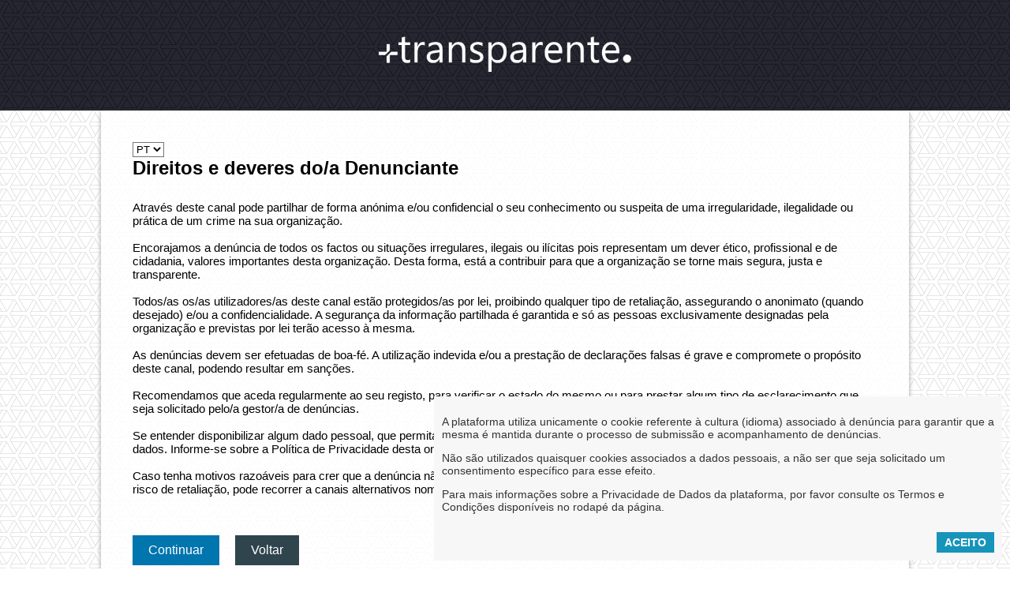

--- FILE ---
content_type: text/html; charset=utf-8
request_url: https://broadvoice.form.maistransparente.com/Home/Information
body_size: 9862
content:


<!DOCTYPE html>
<html lang="pt-pt" translate="no">
<head>
    <meta charset="utf-8" name="google" content="notranslate"/>
    <meta na--background-color-colorground-colorewport" content="width=device-width, initial-scale=1.0" />
    <title>+transparente</title>

    <meta name="viewport" content="width=device-width, initial-scale=1, minimum-scale=1" />

    <link rel="stylesheet" href="/css/alertify.min.css" />
    <script src="/js/alertify.min.js"></script>

    <link rel="apple-touch-icon" sizes="180x180" href="/images/apple-touch-icon.png">
    <link rel="icon" type="image/png" sizes="32x32" href="/images/favicon-32x32.png">
    <link rel="icon" type="image/png" sizes="16x16" href="/images/favicon-16x16.png">
    <link rel="mask-icon" href="/images/safari-pinned-tab.svg" color="#5bbad5">
    <link rel="shortcut icon" href="/images/favicon.ico">
    <meta name="msapplication-TileColor" content="#b91d47">
    <meta name="msapplication-config" content="~/images/browserconfig.xml">
    <meta name="theme-color" content="#ffffff">

    <link href="/css/font-awesome.min.css" rel="stylesheet" />
    <link href="/css/jquery-ui.css" rel="stylesheet" />
    <link href="/css/font.css" rel="stylesheet" />
    <style>
        :root { --theme-200: #5bd0f3; --theme-400: #34b4db; --theme: #0075ae; --theme-500: #006e9a; --theme-600: #206484; --theme-900: #32586c; }

        body {
            --bodyBackgroundImage: url( /images/webb.png );
            --headerBackgroundImage: url( /images/bkg.png );
            --headerConfig: var(--blue-900) var(--headerBackgroundImage) repeat-x center center;
            --bodyConfig: var(--bodyBackgroundImage);
            --btnBackgroundColor: var(--mainColor);
            --btnBackgroundColor: var(--mainColor);
            --btnDarkBackgroundColor: var(--buttonDark);
            --hiperlinkColorFooter: var(--mainColor);
            --footerBackgroundColor: #252631;
            --fontFamily: Segoe UI;
        }

    </style>

    <link href="/css/guard.css?v=ir_-7tIprDlQqLnHkbsd_YYUIwka3opy2m5cJAh5Cq8" rel="stylesheet" media="all">
    <link href="/css/child-select.css?v=9cZGRxQtlxTBm4TFqxrw7HeGyS8NAU96K02pujRa0sA" rel="stylesheet" media="all">

    <script src="/js/moment-with-locales.min.js"></script>
    <script src="/js/jquery.js"></script>
    <script src="/js/jquery-ui.js"></script>
    <script src="/js/qrcode.min.js"></script>
    <script src="/js/download.js"></script>
    <script src="/js/datepicker-pt.js"></script>
    <script src="/js/datepicker-es.js"></script>
    <script src="/js/lz.min.js"></script>
    <script src="/js/qcode-decoder2.min.js"></script>
    <script src="/js/qcode-decoder.min.js"></script>
    <script src="/js/fields-actions.js?v=xIi9kD-BRzYsnIkKBKQZvW8YQLm-wHLkeyLqQQsqKFs"></script>
<script type="text/javascript">!function(T,l,y){var S=T.location,k="script",D="instrumentationKey",C="ingestionendpoint",I="disableExceptionTracking",E="ai.device.",b="toLowerCase",w="crossOrigin",N="POST",e="appInsightsSDK",t=y.name||"appInsights";(y.name||T[e])&&(T[e]=t);var n=T[t]||function(d){var g=!1,f=!1,m={initialize:!0,queue:[],sv:"5",version:2,config:d};function v(e,t){var n={},a="Browser";return n[E+"id"]=a[b](),n[E+"type"]=a,n["ai.operation.name"]=S&&S.pathname||"_unknown_",n["ai.internal.sdkVersion"]="javascript:snippet_"+(m.sv||m.version),{time:function(){var e=new Date;function t(e){var t=""+e;return 1===t.length&&(t="0"+t),t}return e.getUTCFullYear()+"-"+t(1+e.getUTCMonth())+"-"+t(e.getUTCDate())+"T"+t(e.getUTCHours())+":"+t(e.getUTCMinutes())+":"+t(e.getUTCSeconds())+"."+((e.getUTCMilliseconds()/1e3).toFixed(3)+"").slice(2,5)+"Z"}(),iKey:e,name:"Microsoft.ApplicationInsights."+e.replace(/-/g,"")+"."+t,sampleRate:100,tags:n,data:{baseData:{ver:2}}}}var h=d.url||y.src;if(h){function a(e){var t,n,a,i,r,o,s,c,u,p,l;g=!0,m.queue=[],f||(f=!0,t=h,s=function(){var e={},t=d.connectionString;if(t)for(var n=t.split(";"),a=0;a<n.length;a++){var i=n[a].split("=");2===i.length&&(e[i[0][b]()]=i[1])}if(!e[C]){var r=e.endpointsuffix,o=r?e.location:null;e[C]="https://"+(o?o+".":"")+"dc."+(r||"services.visualstudio.com")}return e}(),c=s[D]||d[D]||"",u=s[C],p=u?u+"/v2/track":d.endpointUrl,(l=[]).push((n="SDK LOAD Failure: Failed to load Application Insights SDK script (See stack for details)",a=t,i=p,(o=(r=v(c,"Exception")).data).baseType="ExceptionData",o.baseData.exceptions=[{typeName:"SDKLoadFailed",message:n.replace(/\./g,"-"),hasFullStack:!1,stack:n+"\nSnippet failed to load ["+a+"] -- Telemetry is disabled\nHelp Link: https://go.microsoft.com/fwlink/?linkid=2128109\nHost: "+(S&&S.pathname||"_unknown_")+"\nEndpoint: "+i,parsedStack:[]}],r)),l.push(function(e,t,n,a){var i=v(c,"Message"),r=i.data;r.baseType="MessageData";var o=r.baseData;return o.message='AI (Internal): 99 message:"'+("SDK LOAD Failure: Failed to load Application Insights SDK script (See stack for details) ("+n+")").replace(/\"/g,"")+'"',o.properties={endpoint:a},i}(0,0,t,p)),function(e,t){if(JSON){var n=T.fetch;if(n&&!y.useXhr)n(t,{method:N,body:JSON.stringify(e),mode:"cors"});else if(XMLHttpRequest){var a=new XMLHttpRequest;a.open(N,t),a.setRequestHeader("Content-type","application/json"),a.send(JSON.stringify(e))}}}(l,p))}function i(e,t){f||setTimeout(function(){!t&&m.core||a()},500)}var e=function(){var n=l.createElement(k);n.src=h;var e=y[w];return!e&&""!==e||"undefined"==n[w]||(n[w]=e),n.onload=i,n.onerror=a,n.onreadystatechange=function(e,t){"loaded"!==n.readyState&&"complete"!==n.readyState||i(0,t)},n}();y.ld<0?l.getElementsByTagName("head")[0].appendChild(e):setTimeout(function(){l.getElementsByTagName(k)[0].parentNode.appendChild(e)},y.ld||0)}try{m.cookie=l.cookie}catch(p){}function t(e){for(;e.length;)!function(t){m[t]=function(){var e=arguments;g||m.queue.push(function(){m[t].apply(m,e)})}}(e.pop())}var n="track",r="TrackPage",o="TrackEvent";t([n+"Event",n+"PageView",n+"Exception",n+"Trace",n+"DependencyData",n+"Metric",n+"PageViewPerformance","start"+r,"stop"+r,"start"+o,"stop"+o,"addTelemetryInitializer","setAuthenticatedUserContext","clearAuthenticatedUserContext","flush"]),m.SeverityLevel={Verbose:0,Information:1,Warning:2,Error:3,Critical:4};var s=(d.extensionConfig||{}).ApplicationInsightsAnalytics||{};if(!0!==d[I]&&!0!==s[I]){var c="onerror";t(["_"+c]);var u=T[c];T[c]=function(e,t,n,a,i){var r=u&&u(e,t,n,a,i);return!0!==r&&m["_"+c]({message:e,url:t,lineNumber:n,columnNumber:a,error:i}),r},d.autoExceptionInstrumented=!0}return m}(y.cfg);function a(){y.onInit&&y.onInit(n)}(T[t]=n).queue&&0===n.queue.length?(n.queue.push(a),n.trackPageView({})):a()}(window,document,{
src: "https://js.monitor.azure.com/scripts/b/ai.2.min.js", // The SDK URL Source
crossOrigin: "anonymous", 
cfg: { // Application Insights Configuration
    connectionString: 'InstrumentationKey=d4f49397-cd02-410e-ad5b-e9bfec764358;IngestionEndpoint=https://westeurope-5.in.applicationinsights.azure.com/;LiveEndpoint=https://westeurope.livediagnostics.monitor.azure.com/'
}});</script></head>
<body>
    <a id="mainlink" alt="Voltar ao Início" class="skip-link" tabindex="0" href='#main'>Ir para o conte&#xFA;do principal</a>
    <div class="container">
        <div class="fixedContent" role="region" aria-label="Cabeçalho">
            <div id="head">
                <a href="/" alt="Página inicial"><div class="logo"><img style="max-height: 64px; max-width: 100%;" src="../Report/GetFileFromContainer?filePath=images/mtransparentewhite.png&amp;container=evzscriptprodeu" alt="Ir para o conte&#xFA;do principal" /></div></a>
            </div>
        </div> 
        <div id="main" class="form" role="region" aria-label="Conteúdo">

            <div id="authentication">

                <div class="language_evz_guard">
                    <select id="ddl_language" aria-label="Selecionar idioma" alt="Selecionar idioma">
                            <option value="pt">PT</option>
                            <option value="en-US">EN</option>
                    </select>
                </div>

            </div>

            
<div class="news-area">

    <h1 class="main-title">Direitos e deveres do/a Denunciante</h1>
    <br />
    <span>Através deste canal pode partilhar de forma anónima e/ou confidencial o seu conhecimento ou suspeita de uma irregularidade, ilegalidade ou prática de um crime na sua organização.</span><br /><br /><span>Encorajamos a denúncia de todos os factos ou situações irregulares, ilegais ou ilícitas pois representam um dever ético, profissional e de cidadania, valores importantes desta organização. Desta forma, está a contribuir para que a organização se torne mais segura, justa e transparente.</span><br /><br /><span>Todos/as os/as utilizadores/as deste canal estão protegidos/as por lei, proibindo qualquer tipo de retaliação, assegurando o anonimato (quando desejado) e/ou a confidencialidade. A segurança da informação partilhada é garantida e só as pessoas exclusivamente designadas pela organização e previstas por lei terão acesso à mesma.</span><br /><br /><span>As denúncias devem ser efetuadas de boa-fé. A utilização indevida e/ou a prestação de declarações falsas é grave e compromete o propósito deste canal, podendo resultar em sanções.</span><br /><br /><span>Recomendamos que aceda regularmente ao seu registo, para verificar o estado do mesmo ou para prestar algum tipo de esclarecimento que seja solicitado pelo/a gestor/a de denúncias.</span><br /><br /><span>Se entender disponibilizar algum dado pessoal, que permita a sua identificação, poderá posteriormente exercer os seus direitos de proteção de dados. Informe-se sobre a Política de Privacidade desta organização.</span><br /><br /><span>Caso tenha motivos razoáveis para crer que a denúncia não pode ser corretamente analisada ou resolvida dentro da organização, ou que existe risco de retaliação, pode recorrer a canais alternativos nomeadamente contatar as Autoridades Competentes para o efeito.</span>

</div>
<div class="input-container">

        <a href="/Report/Details" class="btn">Continuar</a>

    <a href="/Home/Index" class="btn dark">Voltar</a>
</div>



        </div> 
        <footer class="site-footer">
            <div class="footer-container" role="region" aria-label="Rodapé">
                <div class="">
                        <div class="about-container">
                            <div>
                                <div class="minilogo-container"><a href="https://www.maistransparente.com/" target="_blank" alt="Site maistransparente (abre num novo separador)" aria-label="Site maistransparente"><div class="mini-logo"></div></a></div>
                                <p style="line-height:1.5">
                                    A Data Science company specialized in Business Inteligence,<br />Advanced Analytics and Artificial Intelligence.
                                </p>
                                <p style="line-height:1.5">
                                    <a target="_blank" alt="Termos e Condições (abre num novo separador)" href="../Report/GetFileFromContainer?filePath=pdf/Termos_e_Condicoes_plataforma_transparente.pdf&amp;container=evzscriptprodeu">Termos e Condi&#xE7;&#xF5;es</a><br />
                                    <a target="_blank" alt="Política de Privacidade (abre num novo separador)" href="../Report/GetFileFromContainer?filePath=pdf/Politica_de_Privacidade_plataforma_transparente_GOCONTACT.pdf&amp;container=evzscriptprodeu">Pol&#xED;tica de Privacidade</a><br />
                                    <a target="_blank" alt="Acessibilidade (abre num novo separador)" href="/Home/AcessibilityStatement">Acessibilidade</a>
                                </p>
                            </div>
                        </div>

                        <div class="follow-container">
                            <p class="follow-title" style="line-height:1.5"><strong>Follow</strong></p>
                            <div class="follow-area">
                                <a href="https://www.linkedin.com/company/closer?trk=nmp_rec_act_company_name" aria-label="Linkedin (abre num novo separador)" target="_blank" rel="noopener noreferrer" style="--color: #1c86c6; --background-color: transparent;" class="svg-wrapper">
                                    <span class="svg-wrapper">
                                        <svg xmlns="http://www.w3.org/2000/svg" viewBox="0 0 448 512">
                                            <path d="M416 32H31.9C14.3 32 0 46.5 0 64.3v383.4C0 465.5 14.3 480 31.9 480H416c17.6 0 32-14.5 32-32.3V64.3c0-17.8-14.4-32.3-32-32.3zM135.4 416H69V202.2h66.5V416zm-33.2-243c-21.3 0-38.5-17.3-38.5-38.5S80.9 96 102.2 96c21.2 0 38.5 17.3 38.5 38.5 0 21.3-17.2 38.5-38.5 38.5zm282.1 243h-66.4V312c0-24.8-.5-56.7-34.5-56.7-34.6 0-39.9 27-39.9 54.9V416h-66.4V202.2h63.7v29.2h.9c8.9-16.8 30.6-34.5 62.9-34.5 67.2 0 79.7 44.3 79.7 101.9V416z"></path>
                                        </svg>
                                    </span>
                                </a><a href="https://www.facebook.com/closerconsulting" aria-label="Facebook" target="_blank" rel="noopener noreferrer" style="--color: #557dbc; --background-color: transparent;" class="svg-wrapper">
                                    <span class="svg-wrapper">
                                        <svg xmlns="http://www.w3.org/2000/svg" viewBox="0 0 448 512">
                                            <path d="M400 32H48A48 48 0 0 0 0 80v352a48 48 0 0 0 48 48h137.25V327.69h-63V256h63v-54.64c0-62.15 37-96.48 93.67-96.48 27.14 0 55.52 4.84 55.52 4.84v61h-31.27c-30.81 0-40.42 19.12-40.42 38.73V256h68.78l-11 71.69h-57.78V480H400a48 48 0 0 0 48-48V80a48 48 0 0 0-48-48z"></path>
                                        </svg>
                                    </span>
                                </a>
                                <a href="https://www.instagram.com/closer_consulting" aria-label="Instagram" target="_blank" rel="noopener noreferrer" style="--color: #8a3ab9; --background-color: transparent;" class="svg-wrapper">
                                    <span class="svg-wrapper">
                                        <svg xmlns="http://www.w3.org/2000/svg" viewBox="0 0 448 512">
                                            <path d="M224,202.66A53.34,53.34,0,1,0,277.36,256,53.38,53.38,0,0,0,224,202.66Zm124.71-41a54,54,0,0,0-30.41-30.41c-21-8.29-71-6.43-94.3-6.43s-73.25-1.93-94.31,6.43a54,54,0,0,0-30.41,30.41c-8.28,21-6.43,71.05-6.43,94.33S91,329.26,99.32,350.33a54,54,0,0,0,30.41,30.41c21,8.29,71,6.43,94.31,6.43s73.24,1.93,94.3-6.43a54,54,0,0,0,30.41-30.41c8.35-21,6.43-71.05,6.43-94.33S357.1,182.74,348.75,161.67ZM224,338a82,82,0,1,1,82-82A81.9,81.9,0,0,1,224,338Zm85.38-148.3a19.14,19.14,0,1,1,19.13-19.14A19.1,19.1,0,0,1,309.42,189.74ZM400,32H48A48,48,0,0,0,0,80V432a48,48,0,0,0,48,48H400a48,48,0,0,0,48-48V80A48,48,0,0,0,400,32ZM382.88,322c-1.29,25.63-7.14,48.34-25.85,67s-41.4,24.63-67,25.85c-26.41,1.49-105.59,1.49-132,0-25.63-1.29-48.26-7.15-67-25.85s-24.63-41.42-25.85-67c-1.49-26.42-1.49-105.61,0-132,1.29-25.63,7.07-48.34,25.85-67s41.47-24.56,67-25.78c26.41-1.49,105.59-1.49,132,0,25.63,1.29,48.33,7.15,67,25.85s24.63,41.42,25.85,67.05C384.37,216.44,384.37,295.56,382.88,322Z"></path>
                                        </svg>
                                    </span>
                                </a><a href="https://www.youtube.com/&#64closer.consulting" aria-label="YouTube" target="_blank" rel="noopener noreferrer" style="--color: #e96651; --background-color: transparent;" class="svg-wrapper">
                                    <span class="svg-wrapper">
                                        <svg xmlns="http://www.w3.org/2000/svg" viewBox="0 0 576 512">
                                            <path d="M549.655 124.083c-6.281-23.65-24.787-42.276-48.284-48.597C458.781 64 288 64 288 64S117.22 64 74.629 75.486c-23.497 6.322-42.003 24.947-48.284 48.597-11.412 42.867-11.412 132.305-11.412 132.305s0 89.438 11.412 132.305c6.281 23.65 24.787 41.5 48.284 47.821C117.22 448 288 448 288 448s170.78 0 213.371-11.486c23.497-6.321 42.003-24.171 48.284-47.821 11.412-42.867 11.412-132.305 11.412-132.305s0-89.438-11.412-132.305zm-317.51 213.508V175.185l142.739 81.205-142.739 81.201z"></path>
                                        </svg>
                                    </span>
                                </a>
                                <a href="https://twitter.com/CloserGroup" aria-label="Twitter" target="_blank" rel="noopener noreferrer" style="--color: #7acdee; --background-color: transparent;" class="svg-wrapper">
                                    <span class="svg-wrapper">
                                        <svg xmlns="http://www.w3.org/2000/svg" viewBox="0 0 512 512">
                                            <path d="M459.37 151.716c.325 4.548.325 9.097.325 13.645 0 138.72-105.583 298.558-298.558 298.558-59.452 0-114.68-17.219-161.137-47.106 8.447.974 16.568 1.299 25.34 1.299 49.055 0 94.213-16.568 130.274-44.832-46.132-.975-84.792-31.188-98.112-72.772 6.498.974 12.995 1.624 19.818 1.624 9.421 0 18.843-1.3 27.614-3.573-48.081-9.747-84.143-51.98-84.143-102.985v-1.299c13.969 7.797 30.214 12.67 47.431 13.319-28.264-18.843-46.781-51.005-46.781-87.391 0-19.492 5.197-37.36 14.294-52.954 51.655 63.675 129.3 105.258 216.365 109.807-1.624-7.797-2.599-15.918-2.599-24.04 0-57.828 46.782-104.934 104.934-104.934 30.213 0 57.502 12.67 76.67 33.137 23.715-4.548 46.456-13.32 66.599-25.34-7.798 24.366-24.366 44.833-46.132 57.827 21.117-2.273 41.584-8.122 60.426-16.243-14.292 20.791-32.161 39.308-52.628 54.253z"></path>
                                        </svg>
                                    </span>
                                </a>
                            </div>
                        </div>
                </div>
            </div>
            <hr />
            <div class="footer-container">
                    <div class="copyright">
                        <p style="line-height:1.5">Copyright © 2026 +transparente.&nbsp; <a href="https://www.closer.pt/">All rights Reserved to Closer Consulting.</a></p>
                    </div>
                <div class="poweredby">
                    <p>
                        <div class="div-table">
                            <div class="div-table-row">
                                <div class="div-table-cell">Powered by</div>
                                <div class="div-table-cell">
                                    <a href="https://www.evalyze.com/pt/home-pt/" target="_blank" rel="noopener">
                                        <img src="/images/evalyzefull.png" alt="Acesse evalyze.com" style=" margin-top: 8px; margin-left: 10px;" width="70" height="16">
                                    </a>
                                </div>
                            </div>
                        </div>
                    </p>
                </div>
            </div>
        </footer>
    </div>

    <div id="loading">
        <img src="/images/loading.gif" alt="Loading" />
    </div>

    

    <script>
    function changeLanguage(language) {
        $('#loading').show();

        $('#ddl_language').val(language);

        $.ajax({
            type: 'POST',
            data: { 'language': language },
            url: '/Cookie/Cookies',
            success: function () {
                $('#loading').hide();
                location.href="/Home/Index";
                //href="/Home/Index"
            },
            error: function () {
                alertify.error('Ocorreu um erro ao efetuar a opera&#xE7;&#xE3;o. Por favor, tente novamente.');
                $('#loading').hide();
            }
        });
    }

$(document).ready(function() {
  // Mostrar o alerta de cookies se o usuário não tiver aceitado os cookies antes
  if (!localStorage.getItem("cookiesAccepted")) {
    $(".cookie-alert").show();
  }

  // Adicionar evento de clique ao botão "Aceito"
  $("#accept-cookies").click(function() {
    localStorage.setItem("cookiesAccepted", true);
    $(".cookie-alert").hide();
  });

  // Adicionar evento de clique ao botão "Preferências"
  $("#cookie-preferences").click(function() {
    // Aqui podes adicionar a lógica para mostrar as preferências de cookies do usuário
    alert("Aqui é onde as preferências de cookies do usuário podem ser exibidas");
  });
});
    $('#ddl_language').on('change', function () { localStorage.setItem('currentLanguage', this.value ); changeLanguage(this.value); });
    //$('#pt').on('click', function () { changeLanguage('pt'); });
    //$('#es').on('click', function () { changeLanguage('es'); });
    //$('#fr').on('click', function () { changeLanguage('fr'); });
    //$('#de').on('click', function () { changeLanguage('de'); });
    //$('#en').on('click', function () { changeLanguage('en-US'); });

    // Manter opção selecionada
    $(document).ready(function() {
        if (localStorage.currentLanguage)
            $('#ddl_language').val( localStorage.currentLanguage );

        // Autenticação
        if (false)
        {
            var user = "";
            var authentication = "#authentication";
            var login;

            if (user)
            {
                var time = new Date().getHours();

                var authenticationMessage = (time > 12 ? (time > 19 ? "" : "") : "");
                authenticationMessage = authenticationMessage.concat(", ", $("<div>").html(user).text());

                login = $("<p></p>").text(authenticationMessage);

                var logout = $("<a href='/Home/Logout'></a>").text("");
                $(authentication).append(logout);
            }
            else login = $("<a href=''></a>").append("<img alt='Autenticação GOV' style='max-height: 30px; max-width: 100%;' src='https://raw.githubusercontent.com/amagovpt/doc-AUTENTICACAO/main/logotipos/logo-autenticacao.gov.png'/>");


            $(authentication).prepend(login);
        }
    });


    </script>
    <div class="cookie-alert">
        <p><p>A plataforma utiliza unicamente o cookie referente à cultura (idioma) associado à denúncia para garantir que a mesma é mantida durante o processo de submissão e acompanhamento de denúncias.</p>

<p>Não são utilizados quaisquer cookies associados a dados pessoais, a não ser que seja solicitado um consentimento específico para esse efeito.</p>

<p>Para mais informações sobre a Privacidade de Dados da plataforma, por favor consulte os Termos e Condições disponíveis no rodapé da página.</p></p>
        <span class="cookie-alert-buttons">
            <button id="accept-cookies">Aceito</button>
        </span>
    </div>
</body>
</html>


--- FILE ---
content_type: text/css
request_url: https://broadvoice.form.maistransparente.com/css/guard.css?v=ir_-7tIprDlQqLnHkbsd_YYUIwka3opy2m5cJAh5Cq8
body_size: 5497
content:
body {
    --white: #FFF;
    --white-75: rgba(255,255,255,0.85);
    --white-100: #fefefe;
    --white-200: #f5f5f5;
    --white-300: #f2f2f2;
    --white-400: #f1f1f1;
    --white-500: #e7e7e7;
    --white-600: #d7d7d7;
    /* darks */
    --dark-600: #646464;
    --dark-700: #5c5c5c;
    --dark-800: #505050;
    --dark-900: #4f4f4f;
    /* greens */
    --green: #0ea937; /*Success*/
    /* reds */
    --red-500: #ee402f; /* Error*/
    /* blues */
    --blue-900: #30444E;
    /* End Colors */
    /* Images */
    --headerBackground: var(--headerConfig);
    --bodyBackground: var(--bodyConfig);
    --logoUrl: transparent url(/images/mtransparentewhite.png) no-repeat center center;
    /* definitions */
    --mainColor: var(--theme);
    --font: var(--fontFamily);
    --formBackground: var(--white-75);
    --disabledColor: var(--dark-800);
    --disalbledBorder: var(--white-600);
    --disabledBackground: var(--white-200);
    --inputBorderColor: var(--dark-600);
    --smallDescriptionColor: var(--dark-700);
    --successBackgroundColor: var(--green);
    --errorBackgroundColor: var(--theme-400);
    --btnTextColor: var(--white);
    --tabBorderTop: var(--theme-200);
    --timelineTabBackground: var(--white-300);
    --timelineTabActiveBackground: var(--theme-500);
    --confirmationBackground: var(--white-500);
    --sessionsBorderLeft: var(--theme-600);
    --sessionsBeforeBorder: var(--theme-500);
    --sessionsColor: var(--dark-900);
    --sessionsTimeColor: var(--theme-900);
    --footerBackground: var(--footerBackgroundColor);
    --buttonDark: var(--blue-900);
    --evenBackground: var(--white-400);
    --oddBackground: var(--white-100);
    --errorBackground: var(--red-500);
}

* {
    font-family: var(--font), sans-serif;
    /*outline: none !important;*/
}



html, body {
    margin: 0;
    padding: 0;
    background: var(--bodyConfig);
}

.container {
    min-height: 100vh;
    display: flex;
    flex-direction: column;
}

#head {
    background: var(--headerBackground);
    height: 140px;
    position: relative;
    display: flex;
    align-items: center;
    justify-content: center;
}

.logo {
    text-align: center;
}

    .logo img {
        max-height: 100px;
        max-width: 100%;
    }

.form {
    width: 80%;
    background: var(--formBackground);
    padding: 40px 40px;
    box-sizing: border-box;
    -webkit-box-shadow: 0px 3px 6px 0px #A3A3A3;
    box-shadow: 0px 3px 6px 0px #A3A3A3;
    display: table;
    margin: 0 auto 60px auto;
}

.modal {
    display: none;
    position: fixed;
    top: 0;
    left: 0;
    width: 100%;
    height: 100%;
    background-color: rgba(0, 0, 0, 0.7);
    z-index: 1;
    text-align: center;
}

.modal-content {
    background-color: white;
    position: absolute;
    top: 50%;
    left: 50%;
    transform: translate(-50%, -50%);
    padding: 20px;
}

.default-audio-controls {
    display: flex;
    align-items: center;
    justify-content: space-between;
    background-color: #f3f3f3;
    padding: 10px;
    border-radius: 5px;
    box-shadow: 0 2px 4px rgba(0, 0, 0, 0.1);
}

    .default-audio-controls button {
        background: none;
        border: none;
        font-size: 20px;
        cursor: pointer;
        margin: 0 5px;
        color: #007BFF; /* Change to your preferred color */
    }

    .default-audio-controls #progressContainer {
        background-color: #ccc;
        height: 8px;
        flex-grow: 1;
        margin: 0 10px;
        position: relative;
    }

    .default-audio-controls #progressBar {
        background-color: #007BFF; /* Change to your preferred color */
        height: 100%;
        width: 0;
        transition: width 0.1s;
    }

    .default-audio-controls i {
        padding: 0 5px;
    }

        .default-audio-controls i:hover {
            color: #0056b3; /* Change to your preferred hover color */
        }

.cookie-alert {
    display: grid;
    position: fixed;
    bottom: 10px;
    right: 10px;
    background-color: #F7F7F7;
    color: #333333;
    padding: 10px;
    display: none;
    font-size: 14px;
    max-width: 700px;
}

.cookie-alert-buttons {
    width: 100%;
    margin-top: 10px;
    float: left;
}

#cookie-preferences {
    float: left;
    background-color: #777777;
}

#accept-cookies {
    float: right;
    background-color: #1694BA;
}

#cookie-preferences, #accept-cookies {
    padding: 5px 10px;
    border: none;
    text-transform: uppercase;
    font-size: 14px;
    color: #FFF;
    font-weight: bold;
}

.footer-container {
    width: 80%;
    margin: 0 auto;
    padding: 21px 0px;
}

.follow-container {
    float: right;
}

footer hr {
    border: 1px solid #31323f;
    height: 0;
}

footer a {
    color: var(--hiperlinkColorFooter);
    text-decoration: underline;
    line-height:26px;
}

    footer a:hover {
        color: var(--white);
    }

.copyright, .poweredby {
    color: #FFF;
    font-size: 13px;
}

.copyright {
    float: left;
}

.about-container {
    color: #FFF;
    font-size: 13px;
    float: left;
}

.poweredby {
    float: right;
}

.mini-logo {
    background: var(--logoUrl);
    background-size: 148px;
    height: 47px;
    width: 148px;
    display: block;
}

.minilogo-container {
    margin-top: 18px;
}

a#mainlink {
    background: var(--btnBackgroundColor);
    color: var(--btnTextColor);
    font-weight: 700;
    padding: 4px;
    position: absolute;
    z-index: -1;
    opacity: 0;
}

    a#mainlink:active, a#mainlink:focus {
        opacity: 1;
        z-index: 999;
    }




input:disabled:not(.secret-key), textarea:disabled, select:disabled, input[readonly], textarea[readonly], select[readonly] {
    color: var(--disabledColor) !important;
    opacity: 1 !important;
    border: 1px solid var(--disalbledBorder) !important;
    background: var(--disabledBackground);
    cursor: default;
}

input:disabled:not(.secret-key), select:disabled, input[readonly], select[readonly] {
    pointer-events: none;
}

label[readonly] {
    pointer-events: none;
    cursor: default;
}

.captcha-container > label {
    width: 100%;
    display: block;
    float: left;
    font-size: 16px;
}

.input {
    margin: 14px 0px;
    float: left;
    width: 100%;
}

    .input > label {
        width: 100%;
        display: block;
        float: left;
        font-size: 16px;
    }

    .input input:not([type='checkbox'], [type='radio']), .input select {
        width: 100%;
        margin: 0;
        padding: 8px 6px;
        float: left;
        box-sizing: border-box;
        border: 1px solid var(--inputBorderColor);
    }

    .input textarea {
        resize: none;
        width: 100%;
        margin: 0;
        box-sizing: border-box;
        height: 200px;
        padding: 10px 6px;
        border: 1px solid var(--inputBorderColor);
    }

    .input ul {
        list-style: none;
        margin: 0;
        padding: 0 0 0 0px;
    }

        .input ul li input, .input ul li label {
            float: left;
            display: inline-block;
        }

        .input ul li {
            width: 100%;
            display: block;
            float: left;
        }

            .input ul li input {
                margin: 4px 4px 0px -2px;
            }

                .input ul li input[readonly] {
                    margin: 8px 4px 0px 0px;
                }

            .input ul li span {
                padding: 3px;
                display: inline-block;
            }

            .input ul li label {
                padding-top: 3px !important;
                display: inline-block;
                padding-bottom: 3px;
            }

            .input ul li input[type=checkbox] {
                margin: 8px 8px 0px 0px;
            }

            .input ul li label {
                margin-right: 10px;
                padding-top: 0px;
            }

h3, .main-title {
    margin: 0;
    padding: 0;
    font-size: 24px;
    padding-bottom: 10px;
}

small {
    font-size: 14px;
    color: var(--smallDescriptionColor);
    width: 100%;
    float: left;
    line-height: 1.5em;
}

.red {
    color: var(--mainColor);
}

.news-area {
    display: block;
    padding-bottom: 40px;
    font-size: 15px;
}

a.btn {
    background-color: var(--btnBackgroundColor);
    color: var(--btnTextColor);
    text-decoration: none;
    padding: 10px 20px;
    margin: 10px 20px 0px 0px;
    float: left;
    font-size: 16px;
}

    a.btn.dark {
        background-color: var(--btnDarkBackgroundColor);
    }

.voice {
    background-color: var(--btnDarkBackgroundColor);
    color: var(--btnTextColor);
    text-decoration: none;
    padding: 10px 20px;
    margin: 10px 20px 0px 0px;
    float: left;
    font-size: 16px;
    border: 0;
    outline: 0 !important;
}

input.btn {
    background-color: var(--btnBackgroundColor);
    color: var(--btnTextColor);
    padding: 10px 20px;
    margin: 10px 20px 0px 0px;
    border: none;
    cursor: pointer;
    font-size: 16px;
}

    input.btn.dark {
        background-color: var(--btnDarkBackgroundColor);
    }

.hidden {
    display: none;
}

hr {
    margin: 10px 0;
    padding: 0;
}

.ui-state-active {
    background: #ee7367 !important;
    border: 1px solid var(--mainColor) !important;
}

.error {
    border: 1px solid var(--mainColor) !important;
}

.ajs-error {
    background: var(--errorBackground) !important;
    color: var(--btnTextColor);
    font-size: 14px;
    padding: 10px !important;
}

.ajs-success {
    background: var(--successBackgroundColor) !important;
    color: var(--btnTextColor);
    font-size: 14px;
    padding: 10px !important;
}

.captcha-container {
    float: left;
    width: 100%;
}

.form-submit {
    float: left;
    padding-top: 20px;
}

#img-captcha {
    float: left;
}

#CaptchaCode {
    float: left;
    margin: 16px 0px 0px 14px;
}

.confirm-area ul {
    padding-left: 0px !important;
}

.error-big {
    width: 100%;
    background: var(--errorBackgroundColor);
    display: block;
    padding: 9px;
    color: var(--btnTextColor);
    margin-bottom: 21px;
}

ul.tab-container {
    width: 100%;
    padding: 0;
    margin: 0;
    list-style: none;
}

    ul.tab-container li {
        display: inline-block;
        padding: 6px 18px;
        min-width: 160px;
        background-color: var(--timelineTabBackground);
        cursor: pointer;
        text-align: center;
    }

        ul.tab-container li.active {
            background-color: var(--timelineTabActiveBackground);
            color: var(--btnTextColor);
            cursor: default;
        }

div.tab-container:not(.hidden) {
    border-top: 1px solid var(--tabBorderTop);
    background: rgba(255,255,255, 0.8);
    display: table;
    width: 100%;
    padding: 20px 18px 18px 18px;
    box-sizing: border-box;
}

.btnCopy, .btnUpload, .btnDownload {
    float: left !important;
    margin: 0px 0px 0px 0px !important;
    width: auto !important;
    border: 0px !important;
    height: 35px;
    font-size: 11px;
    padding: 20px 6px 0 6px !important;
    cursor: pointer;
}

.btnCopy {
    background: #efefef url(../images/copy.png) no-repeat center 6px;
}

.btnUpload {
    background: #efefef url(../images/upload.png) no-repeat center 6px;
}

.btnDownload {
    background: #efefef url(../images/download.png) no-repeat center 6px;
}

#qrcode, #loadedQr {
    float: left;
    margin-top: 10px;
}

.clearfix {
    clear: both;
}

#secretCode, .secret-key {
    width: 700px !important;
}

.confirmation-area {
    background: var(--confirmationBackground);
    margin-top: 26px;
    float: left;
    padding: 4px 14px 14px 14px;
    box-sizing: border-box;
    width: 100%;
}

    .confirmation-area h3 {
        font-size: 16px;
        padding: 0;
        margin: 0;
    }

#loading {
    position: fixed;
    top: 0;
    left: 0;
    z-index: 1;
    width: 100%;
    height: 100%;
    background: rgba(255,255,255,0.4);
    display: none;
}

    #loading img {
        position: absolute;
        top: 50%;
        left: 50%;
        transform: translate(-50%,-50%);
    }

.sessions {
    margin: 20px 0 0 8px;
    border-radius: 12px;
    position: relative;
    list-style: none;
    padding: 0;
}

    .sessions li {
        padding-bottom: 30px;
        border-left: 1px solid var(--sessionsBorderLeft);
        position: relative;
        padding-left: 20px;
        margin: 0;
    }

        .sessions li:last-child {
            border: 0px;
            padding-bottom: 0;
        }

        .sessions li:before {
            content: '';
            width: 15px;
            height: 15px;
            background: white;
            border: 1px solid var(--sessionsBeforeBorder);
            box-shadow: 3px 3px 0px #bab5f8;
            box-shadow: 2px 2px 0px #ffd2d2;
            border-radius: 50%;
            position: absolute;
            left: -9px;
            top: 0px;
        }

        .sessions li:first-child:before {
            left: -9px;
        }

        .sessions li:last-child:before {
            left: -8px;
        }

        .sessions li .time {
            color: var(--sessionsTimeColor);
            float: left;
            margin-top: -6px;
            width: 130px;
        }

        .sessions li .text {
            float: left;
            margin-top: -6px;
            margin-left: 20px;
        }

        .sessions li p {
            color: var(--sessionsColor);
            padding: 0;
            margin: 0;
        }

.events_enabled {
    pointer-events: all !important;
}

#download {
    margin-top: 155px !important;
}

#reader {
    float: left;
    margin-bottom: 16px;
}

/*.language_evz_guard {
    display: flex;
    justify-content: end;
    gap: 5px;
}*/

#authentication {
    display: flex;
    justify-content: end;
    align-content: center;
    align-items: center;
    gap: 20px;
    color: var(--theme);
}

    #authentication a {
        color: var(--theme);
        text-decoration: none;
    }

small.no-padding {
    padding: 0;
}

.idiomaLabel {
    font-size: 14px;
    color: #000;
    padding-right: 4px;
}

.skiptranslate.goog-te-gadget > :not(div) {
    display: none;
}

.fileUpload {
    display: none;
}

.uploadLog {
    border-spacing: 0px;
    border-collapse: collapse;
    width: 100%;
    background: rgba(255,255,255,0.8);
}

    .uploadLog img {
        max-width: 100px;
        max-height: 100px;
    }

    .uploadLog tr:nth-child(even) {
        background: var(--evenBackground);
    }

    .uploadLog tr:nth-child(odd) {
        background: var(--oddBackground);
    }

    .uploadLog .first-cell {
        width: 140px;
        vertical-align: middle;
        text-align: center;
    }

    .uploadLog .center-align {
        text-align: center;
    }

    .uploadLog .left-align {
        text-align: left;
    }

select:not([readonly]):not([disabled]) {
    background-color: var(--btnTextColor);
}

.div-table {
    display: table;
}

.div-table-row {
    display: table-row;
}

.div-table-cell {
    display: table-cell;
    vertical-align: middle;
}

footer {
    background-color: var(--footerBackground);
    display: grid;
    margin-top: auto;
}

    footer svg {
        width: 16px;
        color: #fff !important;
        fill: #fff;
    }

    footer a.svg-wrapper {
        padding: 2px;
        border-radius: 50px;
        background-color: #303140 !important;
        color: rgba(255,255,255,0.78);
        line-height: 1;
        background: transparent;
        vertical-align: middle;
        transition: all 0.01s;
        justify-content: center;
        align-items: center;
        display: inline-flex;
        flex-wrap: wrap;
        align-content: center;
        width: 30px;
        height: 30px;
        margin-left: 10px;
    }

    footer span.svg-wrapper {
        display: inline-flex;
        align-items: center;
        flex-wrap: wrap;
        align-content: center;
        align-self: center;
    }

    footer .follow-title {
        color: #ffffff;
    }

    footer .follow-container {
        float: right;
        top: 0;
    }

.textwidget {
    float: left;
}

.btnUploadFile {
    background-color: var(--btnDarkBackgroundColor) !important;
}

@media screen and (max-width: 720px) {
    #head {
        height: 100px;
    }

    .logo {
        height: 70px;
        background-size: auto 70px;
    }

        .logo img {
            max-width: 100%;
        }

    .form {
        width: 90%;
        padding: 40px 20px
    }

    h3 {
        font-size: 24px;
        width: 100%;
        float: left;
        margin: 10px 0 10px 0;
    }

    .cookie-alert {
        left: 5%;
        right: 5%;
        bottom: 5%;
        top: 5%;
        /*height: auto;
        width: calc(100% - 20px);
        max-width: calc(100% - 20px);*/
        box-sizing: border-box;
        font-size: 22px;
        align-content: center;
    }

    #cookie-preferences, #accept-cookies {
        font-size: 16px;
    }

    .news-area {
        font-size: 18px;
    }

    .about-container {
        font-size: 15px;
    }

    .copyright, .poweredby {
        font-size: 15px;
    }

    a.btn, .btn, input.btn {
        width: 100% !important;
        box-sizing: border-box;
        float: left;
        font-size: 18px;
        text-align: center;
    }

    small {
        font-size: 15px;
    }

    table {
        font-size: 14px;
    }

    label {
        font-size: 16px;
        padding-top: 6px;
        float: left;
    }

        label > span:not(.red) {
            float: left;
            display: inline-block;
            padding-top: 4px;
        }

    .input textarea {
        font-size: 15px;
    }

    .confirmation-area h3 {
        font-size: 16px;
    }

    .captcha-container > label {
        font-size: 18px;
    }

    .input > label {
        font-size: 18px;
    }

    #CaptchaCode {
        margin: 6px 0 6px 0 !important;
    }

    .input ul li label {
        padding-top: 4px;
    }

    input [type='text'], select {
        font-size: 15px;
        padding: 4px 4px;
    }

    .form-submit {
        width: 100%;
    }

    .confirm-area ul li input[type=checkbox] {
        margin-top: 6px;
    }

    #secretCode, .secret-key {
        width: 100% !important;
    }

    ul.tab-container li {
        width: 50%;
        font-size: 18px;
        min-width: 50%;
        box-sizing: border-box;
        float: left;
    }

    .sessions {
        font-size: 16px;
    }

        .sessions li .time, .sessions li .text {
            margin-top: -2px;
        }

    #qrcode, #loadedQr {
        max-width: 200px;
    }
}


--- FILE ---
content_type: text/css
request_url: https://broadvoice.form.maistransparente.com/css/child-select.css?v=9cZGRxQtlxTBm4TFqxrw7HeGyS8NAU96K02pujRa0sA
body_size: 541
content:
.cc-selector input {
    margin: 0;
    padding: 0;
    -webkit-appearance: none;
    -moz-appearance: none;
    appearance: none;
}

.cc-selector-2 input {
    position: absolute;
    z-index: 999;
}


.cc-selector-2 input:active + .drinkcard-cc, .cc-selector input:active + .drinkcard-cc {
    opacity: .9;
}

.cc-selector-2 input:checked + .drinkcard-cc, .cc-selector input:checked + .drinkcard-cc {
    -webkit-filter: none;
    -moz-filter: none;
    filter: none;
}

.drinkcard-cc {
    /*margin: 15px;*/
    cursor: pointer;
    background-size: contain;
    background-repeat: no-repeat;
    display: inline-block;
    width: 150px;
    height: 80px;
    -webkit-transition: all 100ms ease-in;
    -moz-transition: all 100ms ease-in;
    transition: all 100ms ease-in;
    -webkit-filter: brightness(1.8) grayscale(1) opacity(.7);
    -moz-filter: brightness(1.8) grayscale(1) opacity(.7);
    filter: brightness(1.8) grayscale(1) opacity(.7);
}

    .drinkcard-cc:hover {
        -webkit-filter: brightness(1.2) grayscale(.5) opacity(.9);
        -moz-filter: brightness(1.2) grayscale(.5) opacity(.9);
        filter: brightness(1.2) grayscale(.5) opacity(.9);
    }

--- FILE ---
content_type: text/javascript
request_url: https://broadvoice.form.maistransparente.com/js/datepicker-pt.js
body_size: 605
content:
jQuery(function ($) {
    $.datepicker.regional['pt'] = {
        closeText: 'Fechar',
        prevText: '&#x3c;Anterior',
        nextText: 'Seguinte',
        currentText: 'Hoje',
        monthNames: ['Janeiro', 'Fevereiro', 'Mar&ccedil;o', 'Abril', 'Maio', 'Junho',
            'Julho', 'Agosto', 'Setembro', 'Outubro', 'Novembro', 'Dezembro'],
        monthNamesShort: ['Jan', 'Fev', 'Mar', 'Abr', 'Mai', 'Jun',
            'Jul', 'Ago', 'Set', 'Out', 'Nov', 'Dez'],
        dayNames: ['Domingo', 'Segunda-feira', 'Ter&ccedil;a-feira', 'Quarta-feira', 'Quinta-feira', 'Sexta-feira', 'S&aacute;bado'],
        dayNamesShort: ['Dom', 'Seg', 'Ter', 'Qua', 'Qui', 'Sex', 'S&aacute;b'],
        dayNamesMin: ['Dom', 'Seg', 'Ter', 'Qua', 'Qui', 'Sex', 'S&aacute;b'],
        weekHeader: 'Sem',
        dateFormat: 'dd/mm/yy',
        firstDay: 0,
        isRTL: false,
        showMonthAfterYear: false,
        yearSuffix: ''
    };
    $.datepicker.setDefaults($.datepicker.regional['pt']);

});

--- FILE ---
content_type: text/javascript
request_url: https://broadvoice.form.maistransparente.com/js/download.js
body_size: 3265
content:
//download.js v4.21, by dandavis; 2008-2018. [MIT] see http://danml.com/download.html for tests/usage
// v1 landed a FF+Chrome compatible way of downloading strings to local un-named files, upgraded to use a hidden frame and optional mime
// v2 added named files via a[download], msSaveBlob, IE (10+) support, and window.URL support for larger+faster saves than dataURLs
// v3 added dataURL and Blob Input, bind-toggle arity, and legacy dataURL fallback was improved with force-download mime and base64 support. 3.1 improved safari handling.
// v4 adds AMD/UMD, commonJS, and plain browser support
// v4.1 adds url download capability via solo URL argument (same domain/CORS only)
// v4.2 adds semantic variable names, long (over 2MB) dataURL support, and hidden by default temp anchors
// https://github.com/rndme/download

(function (root, factory) {
	if (typeof define === 'function' && define.amd) {
		// AMD. Register as an anonymous module.
		define([], factory);
	} else if (typeof exports === 'object') {
		// Node. Does not work with strict CommonJS, but
		// only CommonJS-like environments that support module.exports,
		// like Node.
		module.exports = factory();
	} else {
		// Browser globals (root is window)
		root.download = factory();
	}
}(this, function () {

	return function download(data, strFileName, strMimeType) {

		var self = window, // this script is only for browsers anyway...
			defaultMime = "application/octet-stream", // this default mime also triggers iframe downloads
			mimeType = strMimeType || defaultMime,
			payload = data,
			url = !strFileName && !strMimeType && payload,
			anchor = document.createElement("a"),
			toString = function (a) { return String(a); },
			myBlob = (self.Blob || self.MozBlob || self.WebKitBlob || toString),
			fileName = strFileName || "download",
			blob,
			reader;
		myBlob = myBlob.call ? myBlob.bind(self) : Blob;

		if (String(this) === "true") { //reverse arguments, allowing download.bind(true, "text/xml", "export.xml") to act as a callback
			payload = [payload, mimeType];
			mimeType = payload[0];
			payload = payload[1];
		}


		if (url && url.length < 2048) { // if no filename and no mime, assume a url was passed as the only argument
			fileName = url.split("/").pop().split("?")[0];
			anchor.href = url; // assign href prop to temp anchor
			if (anchor.href.indexOf(url) !== -1) { // if the browser determines that it's a potentially valid url path:
				var ajax = new XMLHttpRequest();
				ajax.open("GET", url, true);
				ajax.responseType = 'blob';
				ajax.onload = function (e) {
					download(e.target.response, fileName, defaultMime);
				};
				setTimeout(function () { ajax.send(); }, 0); // allows setting custom ajax headers using the return:
				return ajax;
			} // end if valid url?
		} // end if url?


		//go ahead and download dataURLs right away
		if (/^data:([\w+-]+\/[\w+.-]+)?[,;]/.test(payload)) {

			if (payload.length > (1024 * 1024 * 1.999) && myBlob !== toString) {
				payload = dataUrlToBlob(payload);
				mimeType = payload.type || defaultMime;
			} else {
				return navigator.msSaveBlob ?  // IE10 can't do a[download], only Blobs:
					navigator.msSaveBlob(dataUrlToBlob(payload), fileName) :
					saver(payload); // everyone else can save dataURLs un-processed
			}

		} else {//not data url, is it a string with special needs?
			if (/([\x80-\xff])/.test(payload)) {
				var i = 0, tempUiArr = new Uint8Array(payload.length), mx = tempUiArr.length;
				for (i; i < mx; ++i) tempUiArr[i] = payload.charCodeAt(i);
				payload = new myBlob([tempUiArr], { type: mimeType });
			}
		}
		blob = payload instanceof myBlob ?
			payload :
			new myBlob([payload], { type: mimeType });


		function dataUrlToBlob(strUrl) {
			var parts = strUrl.split(/[:;,]/),
				type = parts[1],
				indexDecoder = strUrl.indexOf("charset") > 0 ? 3 : 2,
				decoder = parts[indexDecoder] == "base64" ? atob : decodeURIComponent,
				binData = decoder(parts.pop()),
				mx = binData.length,
				i = 0,
				uiArr = new Uint8Array(mx);

			for (i; i < mx; ++i) uiArr[i] = binData.charCodeAt(i);

			return new myBlob([uiArr], { type: type });
		}

		function saver(url, winMode) {

			if ('download' in anchor) { //html5 A[download]
				anchor.href = url;
				anchor.setAttribute("download", fileName);
				anchor.className = "download-js-link";
				anchor.innerHTML = "downloading...";
				anchor.style.display = "none";
				anchor.addEventListener('click', function (e) {
					e.stopPropagation();
					this.removeEventListener('click', arguments.callee);
				});
				document.body.appendChild(anchor);
				setTimeout(function () {
					anchor.click();
					document.body.removeChild(anchor);
					if (winMode === true) { setTimeout(function () { self.URL.revokeObjectURL(anchor.href); }, 250); }
				}, 66);
				return true;
			}

			// handle non-a[download] safari as best we can:
			if (/(Version)\/(\d+)\.(\d+)(?:\.(\d+))?.*Safari\//.test(navigator.userAgent)) {
				if (/^data:/.test(url)) url = "data:" + url.replace(/^data:([\w\/\-\+]+)/, defaultMime);
				if (!window.open(url)) { // popup blocked, offer direct download:
					if (confirm("Displaying New Document\n\nUse Save As... to download, then click back to return to this page.")) { location.href = url; }
				}
				return true;
			}

			//do iframe dataURL download (old ch+FF):
			var f = document.createElement("iframe");
			document.body.appendChild(f);

			if (!winMode && /^data:/.test(url)) { // force a mime that will download:
				url = "data:" + url.replace(/^data:([\w\/\-\+]+)/, defaultMime);
			}
			f.src = url;
			setTimeout(function () { document.body.removeChild(f); }, 333);

		}//end saver

		if (navigator.msSaveBlob) { // IE10+ : (has Blob, but not a[download] or URL)
			return navigator.msSaveBlob(blob, fileName);
		}

		if (self.URL) { // simple fast and modern way using Blob and URL:
			saver(self.URL.createObjectURL(blob), true);
		} else {
			// handle non-Blob()+non-URL browsers:
			if (typeof blob === "string" || blob.constructor === toString) {
				try {
					return saver("data:" + mimeType + ";base64," + self.btoa(blob));
				} catch (y) {
					return saver("data:" + mimeType + "," + encodeURIComponent(blob));
				}
			}

			// Blob but not URL support:
			reader = new FileReader();
			reader.onload = function (e) {
				saver(this.result);
			};
			reader.readAsDataURL(blob);
		}
		return true;
	}; /* end download() */
}));

--- FILE ---
content_type: text/javascript
request_url: https://broadvoice.form.maistransparente.com/js/qcode-decoder2.min.js
body_size: 17105
content:
!function(e,t){"function"==typeof define&&define.amd?define([],t):"object"==typeof exports?module.exports=t():e.qrcode=t()}(this,function(){function e(e,t){this.count=e,this.dataCodewords=t,Object.defineProperties(this,{Count:{get:function(){return this.count}},DataCodewords:{get:function(){return this.dataCodewords}}})}function t(e,t,r){this.ecCodewordsPerBlock=e,this.ecBlocks=r?new Array(t,r):new Array(t),Object.defineProperties(this,{ECCodewordsPerBlock:{get:function(){return this.ecCodewordsPerBlock}},TotalECCodewords:{get:function(){return this.ecCodewordsPerBlock*this.NumBlocks}},NumBlocks:{get:function(){for(var e=0,t=0;t<this.ecBlocks.length;t++)e+=this.ecBlocks[t].length;return e}}}),this.getECBlocks=function(){return this.ecBlocks}}function r(e,t,r,n,i,o){this.versionNumber=e,this.alignmentPatternCenters=t,this.ecBlocks=new Array(r,n,i,o);for(var a=0,s=r.ECCodewordsPerBlock,h=r.getECBlocks(),w=0;w<h.length;w++){var c=h[w];a+=c.Count*(c.DataCodewords+s)}this.totalCodewords=a,Object.defineProperties(this,{VersionNumber:{get:function(){return this.versionNumber}},AlignmentPatternCenters:{get:function(){return this.alignmentPatternCenters}},TotalCodewords:{get:function(){return this.totalCodewords}},DimensionForVersion:{get:function(){return 17+4*this.versionNumber}}}),this.buildFunctionPattern=function(){var e=this.DimensionForVersion,t=new d(e);t.setRegion(0,0,9,9),t.setRegion(e-8,0,8,9),t.setRegion(0,e-8,9,8);for(var r=this.alignmentPatternCenters.length,n=0;r>n;n++)for(var i=this.alignmentPatternCenters[n]-2,o=0;r>o;o++)0==n&&(0==o||o==r-1)||n==r-1&&0==o||t.setRegion(this.alignmentPatternCenters[o]-2,i,5,5);return t.setRegion(6,9,1,e-17),t.setRegion(9,6,e-17,1),this.versionNumber>6&&(t.setRegion(e-11,0,3,6),t.setRegion(0,e-11,6,3)),t},this.getECBlocksForLevel=function(e){return this.ecBlocks[e.ordinal()]}}function n(){return new Array(new r(1,new Array,new t(7,new e(1,19)),new t(10,new e(1,16)),new t(13,new e(1,13)),new t(17,new e(1,9))),new r(2,new Array(6,18),new t(10,new e(1,34)),new t(16,new e(1,28)),new t(22,new e(1,22)),new t(28,new e(1,16))),new r(3,new Array(6,22),new t(15,new e(1,55)),new t(26,new e(1,44)),new t(18,new e(2,17)),new t(22,new e(2,13))),new r(4,new Array(6,26),new t(20,new e(1,80)),new t(18,new e(2,32)),new t(26,new e(2,24)),new t(16,new e(4,9))),new r(5,new Array(6,30),new t(26,new e(1,108)),new t(24,new e(2,43)),new t(18,new e(2,15),new e(2,16)),new t(22,new e(2,11),new e(2,12))),new r(6,new Array(6,34),new t(18,new e(2,68)),new t(16,new e(4,27)),new t(24,new e(4,19)),new t(28,new e(4,15))),new r(7,new Array(6,22,38),new t(20,new e(2,78)),new t(18,new e(4,31)),new t(18,new e(2,14),new e(4,15)),new t(26,new e(4,13),new e(1,14))),new r(8,new Array(6,24,42),new t(24,new e(2,97)),new t(22,new e(2,38),new e(2,39)),new t(22,new e(4,18),new e(2,19)),new t(26,new e(4,14),new e(2,15))),new r(9,new Array(6,26,46),new t(30,new e(2,116)),new t(22,new e(3,36),new e(2,37)),new t(20,new e(4,16),new e(4,17)),new t(24,new e(4,12),new e(4,13))),new r(10,new Array(6,28,50),new t(18,new e(2,68),new e(2,69)),new t(26,new e(4,43),new e(1,44)),new t(24,new e(6,19),new e(2,20)),new t(28,new e(6,15),new e(2,16))),new r(11,new Array(6,30,54),new t(20,new e(4,81)),new t(30,new e(1,50),new e(4,51)),new t(28,new e(4,22),new e(4,23)),new t(24,new e(3,12),new e(8,13))),new r(12,new Array(6,32,58),new t(24,new e(2,92),new e(2,93)),new t(22,new e(6,36),new e(2,37)),new t(26,new e(4,20),new e(6,21)),new t(28,new e(7,14),new e(4,15))),new r(13,new Array(6,34,62),new t(26,new e(4,107)),new t(22,new e(8,37),new e(1,38)),new t(24,new e(8,20),new e(4,21)),new t(22,new e(12,11),new e(4,12))),new r(14,new Array(6,26,46,66),new t(30,new e(3,115),new e(1,116)),new t(24,new e(4,40),new e(5,41)),new t(20,new e(11,16),new e(5,17)),new t(24,new e(11,12),new e(5,13))),new r(15,new Array(6,26,48,70),new t(22,new e(5,87),new e(1,88)),new t(24,new e(5,41),new e(5,42)),new t(30,new e(5,24),new e(7,25)),new t(24,new e(11,12),new e(7,13))),new r(16,new Array(6,26,50,74),new t(24,new e(5,98),new e(1,99)),new t(28,new e(7,45),new e(3,46)),new t(24,new e(15,19),new e(2,20)),new t(30,new e(3,15),new e(13,16))),new r(17,new Array(6,30,54,78),new t(28,new e(1,107),new e(5,108)),new t(28,new e(10,46),new e(1,47)),new t(28,new e(1,22),new e(15,23)),new t(28,new e(2,14),new e(17,15))),new r(18,new Array(6,30,56,82),new t(30,new e(5,120),new e(1,121)),new t(26,new e(9,43),new e(4,44)),new t(28,new e(17,22),new e(1,23)),new t(28,new e(2,14),new e(19,15))),new r(19,new Array(6,30,58,86),new t(28,new e(3,113),new e(4,114)),new t(26,new e(3,44),new e(11,45)),new t(26,new e(17,21),new e(4,22)),new t(26,new e(9,13),new e(16,14))),new r(20,new Array(6,34,62,90),new t(28,new e(3,107),new e(5,108)),new t(26,new e(3,41),new e(13,42)),new t(30,new e(15,24),new e(5,25)),new t(28,new e(15,15),new e(10,16))),new r(21,new Array(6,28,50,72,94),new t(28,new e(4,116),new e(4,117)),new t(26,new e(17,42)),new t(28,new e(17,22),new e(6,23)),new t(30,new e(19,16),new e(6,17))),new r(22,new Array(6,26,50,74,98),new t(28,new e(2,111),new e(7,112)),new t(28,new e(17,46)),new t(30,new e(7,24),new e(16,25)),new t(24,new e(34,13))),new r(23,new Array(6,30,54,74,102),new t(30,new e(4,121),new e(5,122)),new t(28,new e(4,47),new e(14,48)),new t(30,new e(11,24),new e(14,25)),new t(30,new e(16,15),new e(14,16))),new r(24,new Array(6,28,54,80,106),new t(30,new e(6,117),new e(4,118)),new t(28,new e(6,45),new e(14,46)),new t(30,new e(11,24),new e(16,25)),new t(30,new e(30,16),new e(2,17))),new r(25,new Array(6,32,58,84,110),new t(26,new e(8,106),new e(4,107)),new t(28,new e(8,47),new e(13,48)),new t(30,new e(7,24),new e(22,25)),new t(30,new e(22,15),new e(13,16))),new r(26,new Array(6,30,58,86,114),new t(28,new e(10,114),new e(2,115)),new t(28,new e(19,46),new e(4,47)),new t(28,new e(28,22),new e(6,23)),new t(30,new e(33,16),new e(4,17))),new r(27,new Array(6,34,62,90,118),new t(30,new e(8,122),new e(4,123)),new t(28,new e(22,45),new e(3,46)),new t(30,new e(8,23),new e(26,24)),new t(30,new e(12,15),new e(28,16))),new r(28,new Array(6,26,50,74,98,122),new t(30,new e(3,117),new e(10,118)),new t(28,new e(3,45),new e(23,46)),new t(30,new e(4,24),new e(31,25)),new t(30,new e(11,15),new e(31,16))),new r(29,new Array(6,30,54,78,102,126),new t(30,new e(7,116),new e(7,117)),new t(28,new e(21,45),new e(7,46)),new t(30,new e(1,23),new e(37,24)),new t(30,new e(19,15),new e(26,16))),new r(30,new Array(6,26,52,78,104,130),new t(30,new e(5,115),new e(10,116)),new t(28,new e(19,47),new e(10,48)),new t(30,new e(15,24),new e(25,25)),new t(30,new e(23,15),new e(25,16))),new r(31,new Array(6,30,56,82,108,134),new t(30,new e(13,115),new e(3,116)),new t(28,new e(2,46),new e(29,47)),new t(30,new e(42,24),new e(1,25)),new t(30,new e(23,15),new e(28,16))),new r(32,new Array(6,34,60,86,112,138),new t(30,new e(17,115)),new t(28,new e(10,46),new e(23,47)),new t(30,new e(10,24),new e(35,25)),new t(30,new e(19,15),new e(35,16))),new r(33,new Array(6,30,58,86,114,142),new t(30,new e(17,115),new e(1,116)),new t(28,new e(14,46),new e(21,47)),new t(30,new e(29,24),new e(19,25)),new t(30,new e(11,15),new e(46,16))),new r(34,new Array(6,34,62,90,118,146),new t(30,new e(13,115),new e(6,116)),new t(28,new e(14,46),new e(23,47)),new t(30,new e(44,24),new e(7,25)),new t(30,new e(59,16),new e(1,17))),new r(35,new Array(6,30,54,78,102,126,150),new t(30,new e(12,121),new e(7,122)),new t(28,new e(12,47),new e(26,48)),new t(30,new e(39,24),new e(14,25)),new t(30,new e(22,15),new e(41,16))),new r(36,new Array(6,24,50,76,102,128,154),new t(30,new e(6,121),new e(14,122)),new t(28,new e(6,47),new e(34,48)),new t(30,new e(46,24),new e(10,25)),new t(30,new e(2,15),new e(64,16))),new r(37,new Array(6,28,54,80,106,132,158),new t(30,new e(17,122),new e(4,123)),new t(28,new e(29,46),new e(14,47)),new t(30,new e(49,24),new e(10,25)),new t(30,new e(24,15),new e(46,16))),new r(38,new Array(6,32,58,84,110,136,162),new t(30,new e(4,122),new e(18,123)),new t(28,new e(13,46),new e(32,47)),new t(30,new e(48,24),new e(14,25)),new t(30,new e(42,15),new e(32,16))),new r(39,new Array(6,26,54,82,110,138,166),new t(30,new e(20,117),new e(4,118)),new t(28,new e(40,47),new e(7,48)),new t(30,new e(43,24),new e(22,25)),new t(30,new e(10,15),new e(67,16))),new r(40,new Array(6,30,58,86,114,142,170),new t(30,new e(19,118),new e(6,119)),new t(28,new e(18,47),new e(31,48)),new t(30,new e(34,24),new e(34,25)),new t(30,new e(20,15),new e(61,16))))}function i(e,t,r,n,o,a,s,h,d){this.a11=e,this.a12=n,this.a13=s,this.a21=t,this.a22=o,this.a23=h,this.a31=r,this.a32=a,this.a33=d,this.transformPoints1=function(e){for(var t=e.length,r=this.a11,n=this.a12,i=this.a13,o=this.a21,a=this.a22,s=this.a23,h=this.a31,d=this.a32,w=this.a33,c=0;t>c;c+=2){var f=e[c],u=e[c+1],l=i*f+s*u+w;e[c]=(r*f+o*u+h)/l,e[c+1]=(n*f+a*u+d)/l}},this.transformPoints2=function(e,t){for(var r=e.length,n=0;r>n;n++){var i=e[n],o=t[n],a=this.a13*i+this.a23*o+this.a33;e[n]=(this.a11*i+this.a21*o+this.a31)/a,t[n]=(this.a12*i+this.a22*o+this.a32)/a}},this.buildAdjoint=function(){return new i(this.a22*this.a33-this.a23*this.a32,this.a23*this.a31-this.a21*this.a33,this.a21*this.a32-this.a22*this.a31,this.a13*this.a32-this.a12*this.a33,this.a11*this.a33-this.a13*this.a31,this.a12*this.a31-this.a11*this.a32,this.a12*this.a23-this.a13*this.a22,this.a13*this.a21-this.a11*this.a23,this.a11*this.a22-this.a12*this.a21)},this.times=function(e){return new i(this.a11*e.a11+this.a21*e.a12+this.a31*e.a13,this.a11*e.a21+this.a21*e.a22+this.a31*e.a23,this.a11*e.a31+this.a21*e.a32+this.a31*e.a33,this.a12*e.a11+this.a22*e.a12+this.a32*e.a13,this.a12*e.a21+this.a22*e.a22+this.a32*e.a23,this.a12*e.a31+this.a22*e.a32+this.a32*e.a33,this.a13*e.a11+this.a23*e.a12+this.a33*e.a13,this.a13*e.a21+this.a23*e.a22+this.a33*e.a23,this.a13*e.a31+this.a23*e.a32+this.a33*e.a33)}}function o(e,t){this.bits=e,this.points=t}function a(e){this.image=e,this.resultPointCallback=null,this.sizeOfBlackWhiteBlackRun=function(e,t,r,n){var i=Math.abs(n-t)>Math.abs(r-e);if(i){var o=e;e=t,t=o,o=r,r=n,n=o}for(var a=Math.abs(r-e),s=Math.abs(n-t),h=-a>>1,d=n>t?1:-1,w=r>e?1:-1,c=0,f=e,u=t;f!=r;f+=w){var l=i?u:f,g=i?f:u;if(1==c?this.image[l+g*qrcode.width]&&c++:this.image[l+g*qrcode.width]||c++,3==c){var v=f-e,m=u-t;return Math.sqrt(v*v+m*m)}if(h+=s,h>0){if(u==n)break;u+=d,h-=a}}var p=r-e,y=n-t;return Math.sqrt(p*p+y*y)},this.sizeOfBlackWhiteBlackRunBothWays=function(e,t,r,n){var i=this.sizeOfBlackWhiteBlackRun(e,t,r,n),o=1,a=e-(r-e);0>a?(o=e/(e-a),a=0):a>=qrcode.width&&(o=(qrcode.width-1-e)/(a-e),a=qrcode.width-1);var s=Math.floor(t-(n-t)*o);return o=1,0>s?(o=t/(t-s),s=0):s>=qrcode.height&&(o=(qrcode.height-1-t)/(s-t),s=qrcode.height-1),a=Math.floor(e+(a-e)*o),i+=this.sizeOfBlackWhiteBlackRun(e,t,a,s),i-1},this.calculateModuleSizeOneWay=function(e,t){var r=this.sizeOfBlackWhiteBlackRunBothWays(Math.floor(e.X),Math.floor(e.Y),Math.floor(t.X),Math.floor(t.Y)),n=this.sizeOfBlackWhiteBlackRunBothWays(Math.floor(t.X),Math.floor(t.Y),Math.floor(e.X),Math.floor(e.Y));return isNaN(r)?n/7:isNaN(n)?r/7:(r+n)/14},this.calculateModuleSize=function(e,t,r){return(this.calculateModuleSizeOneWay(e,t)+this.calculateModuleSizeOneWay(e,r))/2},this.distance=function(e,t){return xDiff=e.X-t.X,yDiff=e.Y-t.Y,Math.sqrt(xDiff*xDiff+yDiff*yDiff)},this.computeDimension=function(e,t,r,n){var i=Math.round(this.distance(e,t)/n),o=Math.round(this.distance(e,r)/n),a=(i+o>>1)+7;switch(3&a){case 0:a++;break;case 2:a--;break;case 3:throw"Error"}return a},this.findAlignmentInRegion=function(e,t,r,n){var i=Math.floor(n*e),o=Math.max(0,t-i),a=Math.min(qrcode.width-1,t+i);if(3*e>a-o)throw"Error";var s=Math.max(0,r-i),h=Math.min(qrcode.height-1,r+i),d=new D(this.image,o,s,a-o,h-s,e,this.resultPointCallback);return d.find()},this.createTransform=function(e,t,r,n,o){var a,s,h,d,w=o-3.5;null!=n?(a=n.X,s=n.Y,h=d=w-3):(a=t.X-e.X+r.X,s=t.Y-e.Y+r.Y,h=d=w);var c=i.quadrilateralToQuadrilateral(3.5,3.5,w,3.5,h,d,3.5,w,e.X,e.Y,t.X,t.Y,a,s,r.X,r.Y);return c},this.sampleGrid=function(e,t,r){var n=GridSampler;return n.sampleGrid3(e,r,t)},this.processFinderPatternInfo=function(e){var t=e.TopLeft,n=e.TopRight,i=e.BottomLeft,a=this.calculateModuleSize(t,n,i);if(1>a)throw"Error";var s=this.computeDimension(t,n,i,a),h=r.getProvisionalVersionForDimension(s),d=h.DimensionForVersion-7,w=null;if(h.AlignmentPatternCenters.length>0)for(var c=n.X-t.X+i.X,f=n.Y-t.Y+i.Y,u=1-3/d,l=Math.floor(t.X+u*(c-t.X)),g=Math.floor(t.Y+u*(f-t.Y)),v=4;16>=v;v<<=1){w=this.findAlignmentInRegion(a,l,g,v);break}var m,p=this.createTransform(t,n,i,w,s),y=this.sampleGrid(this.image,p,s);return m=null==w?new Array(i,t,n):new Array(i,t,n,w),new o(y,m)},this.detect=function(){var e=(new S).findFinderPattern(this.image);return this.processFinderPatternInfo(e)}}function s(e){this.errorCorrectionLevel=h.forBits(e>>3&3),this.dataMask=7&e,Object.defineProperties(this,{ErrorCorrectionLevel:{get:function(){return this.errorCorrectionLevel}},DataMask:{get:function(){return this.dataMask}}}),this.GetHashCode=function(){return this.errorCorrectionLevel.ordinal()<<3|dataMask},this.Equals=function(e){var t=e;return this.errorCorrectionLevel==t.errorCorrectionLevel&&this.dataMask==t.dataMask}}function h(e,t,r){this.ordinal_Renamed_Field=e,this.bits=t,this.name=r,Object.defineProperties(this,{Bits:{get:function(){return this.bits}},Name:{get:function(){return this.name}}}),this.ordinal=function(){return this.ordinal_Renamed_Field}}function d(e,t){if(t||(t=e),1>e||1>t)throw"Both dimensions must be greater than 0";this.width=e,this.height=t;var r=e>>5;0!=(31&e)&&r++,this.rowSize=r,this.bits=new Array(r*t);for(var n=0;n<this.bits.length;n++)this.bits[n]=0;Object.defineProperties(this,{Width:{get:function(){return this.width}},Height:{get:function(){return this.height}},Dimension:{get:function(){if(this.width!=this.height)throw"Can't call getDimension() on a non-square matrix";return this.width}}}),this.get_Renamed=function(e,t){var r=t*this.rowSize+(e>>5);return 0!=(1&q(this.bits[r],31&e))},this.set_Renamed=function(e,t){var r=t*this.rowSize+(e>>5);this.bits[r]|=1<<(31&e)},this.flip=function(e,t){var r=t*this.rowSize+(e>>5);this.bits[r]^=1<<(31&e)},this.clear=function(){for(var e=this.bits.length,t=0;e>t;t++)this.bits[t]=0},this.setRegion=function(e,t,r,n){if(0>t||0>e)throw"Left and top must be nonnegative";if(1>n||1>r)throw"Height and width must be at least 1";var i=e+r,o=t+n;if(o>this.height||i>this.width)throw"The region must fit inside the matrix";for(var a=t;o>a;a++)for(var s=a*this.rowSize,h=e;i>h;h++)this.bits[s+(h>>5)]|=1<<(31&h)}}function w(e,t){this.numDataCodewords=e,this.codewords=t,Object.defineProperties(this,{NumDataCodewords:{get:function(){return this.numDataCodewords}},Codewords:{get:function(){return this.codewords}}})}function c(e){var t=e.Dimension;if(21>t||1!=(3&t))throw"Error BitMatrixParser";this.bitMatrix=e,this.parsedVersion=null,this.parsedFormatInfo=null,this.copyBit=function(e,t,r){return this.bitMatrix.get_Renamed(e,t)?r<<1|1:r<<1},this.readFormatInformation=function(){if(null!=this.parsedFormatInfo)return this.parsedFormatInfo;for(var e=0,t=0;6>t;t++)e=this.copyBit(t,8,e);e=this.copyBit(7,8,e),e=this.copyBit(8,8,e),e=this.copyBit(8,7,e);for(var r=5;r>=0;r--)e=this.copyBit(8,r,e);if(this.parsedFormatInfo=s.decodeFormatInformation(e),null!=this.parsedFormatInfo)return this.parsedFormatInfo;var n=this.bitMatrix.Dimension;e=0;for(var i=n-8,t=n-1;t>=i;t--)e=this.copyBit(t,8,e);for(var r=n-7;n>r;r++)e=this.copyBit(8,r,e);if(this.parsedFormatInfo=s.decodeFormatInformation(e),null!=this.parsedFormatInfo)return this.parsedFormatInfo;throw"Error readFormatInformation"},this.readVersion=function(){if(null!=this.parsedVersion)return this.parsedVersion;var e=this.bitMatrix.Dimension,t=e-17>>2;if(6>=t)return r.getVersionForNumber(t);for(var n=0,i=e-11,o=5;o>=0;o--)for(var a=e-9;a>=i;a--)n=this.copyBit(a,o,n);if(this.parsedVersion=r.decodeVersionInformation(n),null!=this.parsedVersion&&this.parsedVersion.DimensionForVersion==e)return this.parsedVersion;n=0;for(var a=5;a>=0;a--)for(var o=e-9;o>=i;o--)n=this.copyBit(a,o,n);if(this.parsedVersion=r.decodeVersionInformation(n),null!=this.parsedVersion&&this.parsedVersion.DimensionForVersion==e)return this.parsedVersion;throw"Error readVersion"},this.readCodewords=function(){var e=this.readFormatInformation(),t=this.readVersion(),r=DataMask.forReference(e.DataMask),n=this.bitMatrix.Dimension;r.unmaskBitMatrix(this.bitMatrix,n);for(var i=t.buildFunctionPattern(),o=!0,a=new Array(t.TotalCodewords),s=0,h=0,d=0,w=n-1;w>0;w-=2){6==w&&w--;for(var c=0;n>c;c++)for(var f=o?n-1-c:c,u=0;2>u;u++)i.get_Renamed(w-u,f)||(d++,h<<=1,this.bitMatrix.get_Renamed(w-u,f)&&(h|=1),8==d&&(a[s++]=h,d=0,h=0));o^=!0}if(s!=t.TotalCodewords)throw"Error readCodewords";return a}}function f(){this.unmaskBitMatrix=function(e,t){for(var r=0;t>r;r++)for(var n=0;t>n;n++)this.isMasked(r,n)&&e.flip(n,r)},this.isMasked=function(e,t){return 0==(e+t&1)}}function u(){this.unmaskBitMatrix=function(e,t){for(var r=0;t>r;r++)for(var n=0;t>n;n++)this.isMasked(r,n)&&e.flip(n,r)},this.isMasked=function(e){return 0==(1&e)}}function l(){this.unmaskBitMatrix=function(e,t){for(var r=0;t>r;r++)for(var n=0;t>n;n++)this.isMasked(r,n)&&e.flip(n,r)},this.isMasked=function(e,t){return t%3==0}}function g(){this.unmaskBitMatrix=function(e,t){for(var r=0;t>r;r++)for(var n=0;t>n;n++)this.isMasked(r,n)&&e.flip(n,r)},this.isMasked=function(e,t){return(e+t)%3==0}}function v(){this.unmaskBitMatrix=function(e,t){for(var r=0;t>r;r++)for(var n=0;t>n;n++)this.isMasked(r,n)&&e.flip(n,r)},this.isMasked=function(e,t){return 0==(q(e,1)+t/3&1)}}function m(){this.unmaskBitMatrix=function(e,t){for(var r=0;t>r;r++)for(var n=0;t>n;n++)this.isMasked(r,n)&&e.flip(n,r)},this.isMasked=function(e,t){var r=e*t;return(1&r)+r%3==0}}function y(){this.unmaskBitMatrix=function(e,t){for(var r=0;t>r;r++)for(var n=0;t>n;n++)this.isMasked(r,n)&&e.flip(n,r)},this.isMasked=function(e,t){var r=e*t;return 0==((1&r)+r%3&1)}}function b(){this.unmaskBitMatrix=function(e,t){for(var r=0;t>r;r++)for(var n=0;t>n;n++)this.isMasked(r,n)&&e.flip(n,r)},this.isMasked=function(e,t){return 0==((e+t&1)+e*t%3&1)}}function C(e){this.field=e,this.decode=function(e,t){for(var r=new M(this.field,e),n=new Array(t),i=0;i<n.length;i++)n[i]=0;for(var o=!1,a=!0,i=0;t>i;i++){var s=r.evaluateAt(this.field.exp(o?i+1:i));n[n.length-1-i]=s,0!=s&&(a=!1)}if(!a)for(var h=new M(this.field,n),d=this.runEuclideanAlgorithm(this.field.buildMonomial(t,1),h,t),w=d[0],c=d[1],f=this.findErrorLocations(w),u=this.findErrorMagnitudes(c,f,o),i=0;i<f.length;i++){var l=e.length-1-this.field.log(f[i]);if(0>l)throw"ReedSolomonException Bad error location";e[l]=A.addOrSubtract(e[l],u[i])}},this.runEuclideanAlgorithm=function(e,t,r){if(e.Degree<t.Degree){var n=e;e=t,t=n}for(var i=e,o=t,a=this.field.One,s=this.field.Zero,h=this.field.Zero,d=this.field.One;o.Degree>=Math.floor(r/2);){var w=i,c=a,f=h;if(i=o,a=s,h=d,i.Zero)throw"r_{i-1} was zero";o=w;for(var u=this.field.Zero,l=i.getCoefficient(i.Degree),g=this.field.inverse(l);o.Degree>=i.Degree&&!o.Zero;){var v=o.Degree-i.Degree,m=this.field.multiply(o.getCoefficient(o.Degree),g);u=u.addOrSubtract(this.field.buildMonomial(v,m)),o=o.addOrSubtract(i.multiplyByMonomial(v,m))}s=u.multiply1(a).addOrSubtract(c),d=u.multiply1(h).addOrSubtract(f)}var p=d.getCoefficient(0);if(0==p)throw"ReedSolomonException sigmaTilde(0) was zero";var y=this.field.inverse(p),b=d.multiply2(y),C=o.multiply2(y);return new Array(b,C)},this.findErrorLocations=function(e){var t=e.Degree;if(1==t)return new Array(e.getCoefficient(1));for(var r=new Array(t),n=0,i=1;256>i&&t>n;i++)0==e.evaluateAt(i)&&(r[n]=this.field.inverse(i),n++);if(n!=t)throw"Error locator degree does not match number of roots";return r},this.findErrorMagnitudes=function(e,t,r){for(var n=t.length,i=new Array(n),o=0;n>o;o++){for(var a=this.field.inverse(t[o]),s=1,h=0;n>h;h++)o!=h&&(s=this.field.multiply(s,A.addOrSubtract(1,this.field.multiply(t[h],a))));i[o]=this.field.multiply(e.evaluateAt(a),this.field.inverse(s)),r&&(i[o]=this.field.multiply(i[o],a))}return i}}function M(e,t){if(null==t||0==t.length)throw"System.ArgumentException";this.field=e;var r=t.length;if(r>1&&0==t[0]){for(var n=1;r>n&&0==t[n];)n++;if(n==r)this.coefficients=e.Zero.coefficients;else{this.coefficients=new Array(r-n);for(var i=0;i<this.coefficients.length;i++)this.coefficients[i]=0;for(var o=0;o<this.coefficients.length;o++)this.coefficients[o]=t[n+o]}}else this.coefficients=t;Object.defineProperties(this,{Zero:{get:function(){return 0==this.coefficients[0]}},Degree:{get:function(){return this.coefficients.length-1}},Coefficients:{get:function(){return this.coefficients}}}),this.getCoefficient=function(e){return this.coefficients[this.coefficients.length-1-e]},this.evaluateAt=function(e){if(0==e)return this.getCoefficient(0);var t=this.coefficients.length;if(1==e){for(var r=0,n=0;t>n;n++)r=A.addOrSubtract(r,this.coefficients[n]);return r}for(var i=this.coefficients[0],n=1;t>n;n++)i=A.addOrSubtract(this.field.multiply(e,i),this.coefficients[n]);return i},this.addOrSubtract=function(t){if(this.field!=t.field)throw"GF256Polys do not have same GF256 field";if(this.Zero)return t;if(t.Zero)return this;var r=this.coefficients,n=t.coefficients;if(r.length>n.length){var i=r;r=n,n=i}for(var o=new Array(n.length),a=n.length-r.length,s=0;a>s;s++)o[s]=n[s];for(var h=a;h<n.length;h++)o[h]=A.addOrSubtract(r[h-a],n[h]);return new M(e,o)},this.multiply1=function(e){if(this.field!=e.field)throw"GF256Polys do not have same GF256 field";if(this.Zero||e.Zero)return this.field.Zero;for(var t=this.coefficients,r=t.length,n=e.coefficients,i=n.length,o=new Array(r+i-1),a=0;r>a;a++)for(var s=t[a],h=0;i>h;h++)o[a+h]=A.addOrSubtract(o[a+h],this.field.multiply(s,n[h]));return new M(this.field,o)},this.multiply2=function(e){if(0==e)return this.field.Zero;if(1==e)return this;for(var t=this.coefficients.length,r=new Array(t),n=0;t>n;n++)r[n]=this.field.multiply(this.coefficients[n],e);return new M(this.field,r)},this.multiplyByMonomial=function(e,t){if(0>e)throw"System.ArgumentException";if(0==t)return this.field.Zero;for(var r=this.coefficients.length,n=new Array(r+e),i=0;i<n.length;i++)n[i]=0;for(var i=0;r>i;i++)n[i]=this.field.multiply(this.coefficients[i],t);return new M(this.field,n)},this.divide=function(e){if(this.field!=e.field)throw"GF256Polys do not have same GF256 field";if(e.Zero)throw"Divide by 0";for(var t=this.field.Zero,r=this,n=e.getCoefficient(e.Degree),i=this.field.inverse(n);r.Degree>=e.Degree&&!r.Zero;){var o=r.Degree-e.Degree,a=this.field.multiply(r.getCoefficient(r.Degree),i),s=e.multiplyByMonomial(o,a),h=this.field.buildMonomial(o,a);t=t.addOrSubtract(h),r=r.addOrSubtract(s)}return new Array(t,r)}}function A(e){this.expTable=new Array(256),this.logTable=new Array(256);for(var t=1,r=0;256>r;r++)this.expTable[r]=t,t<<=1,t>=256&&(t^=e);for(var r=0;255>r;r++)this.logTable[this.expTable[r]]=r;var n=new Array(1);n[0]=0,this.zero=new M(this,new Array(n));var i=new Array(1);i[0]=1,this.one=new M(this,new Array(i)),Object.defineProperties(this,{Zero:{get:function(){return this.zero}},One:{get:function(){return this.one}}}),this.buildMonomial=function(e,t){if(0>e)throw"System.ArgumentException";if(0==t)return zero;for(var r=new Array(e+1),n=0;n<r.length;n++)r[n]=0;return r[0]=t,new M(this,r)},this.exp=function(e){return this.expTable[e]},this.log=function(e){if(0==e)throw"System.ArgumentException";return this.logTable[e]},this.inverse=function(e){if(0==e)throw"System.ArithmeticException";return this.expTable[255-this.logTable[e]]},this.multiply=function(e,t){return 0==e||0==t?0:1==e?t:1==t?e:this.expTable[(this.logTable[e]+this.logTable[t])%255]}}function q(e,t){return e>=0?e>>t:(e>>t)+(2<<~t)}function k(e,t,r){this.x=e,this.y=t,this.count=1,this.estimatedModuleSize=r,Object.defineProperties(this,{EstimatedModuleSize:{get:function(){return this.estimatedModuleSize}},Count:{get:function(){return this.count}},X:{get:function(){return this.x}},Y:{get:function(){return this.y}}}),this.incrementCount=function(){this.count++},this.aboutEquals=function(e,t,r){if(Math.abs(t-this.y)<=e&&Math.abs(r-this.x)<=e){var n=Math.abs(e-this.estimatedModuleSize);return 1>=n||n/this.estimatedModuleSize<=1}return!1}}function P(e){this.bottomLeft=e[0],this.topLeft=e[1],this.topRight=e[2],Object.defineProperties(this,{BottomLeft:{get:function(){return this.bottomLeft}},TopLeft:{get:function(){return this.topLeft}},TopRight:{get:function(){return this.topRight}}})}function S(){this.image=null,this.possibleCenters=[],this.hasSkipped=!1,this.crossCheckStateCount=new Array(0,0,0,0,0),this.resultPointCallback=null,Object.defineProperty(this,"CrossCheckStateCount",{get:function(){return this.crossCheckStateCount[0]=0,this.crossCheckStateCount[1]=0,this.crossCheckStateCount[2]=0,this.crossCheckStateCount[3]=0,this.crossCheckStateCount[4]=0,this.crossCheckStateCount}}),this.foundPatternCross=function(e){for(var t=0,r=0;5>r;r++){var n=e[r];if(0==n)return!1;t+=n}if(7>t)return!1;var i=Math.floor((t<<_)/7),o=Math.floor(i/2);return Math.abs(i-(e[0]<<_))<o&&Math.abs(i-(e[1]<<_))<o&&Math.abs(3*i-(e[2]<<_))<3*o&&Math.abs(i-(e[3]<<_))<o&&Math.abs(i-(e[4]<<_))<o},this.centerFromEnd=function(e,t){return t-e[4]-e[3]-e[2]/2},this.crossCheckVertical=function(e,t,r,n){for(var i=this.image,o=qrcode.height,a=this.CrossCheckStateCount,s=e;s>=0&&i[t+s*qrcode.width];)a[2]++,s--;if(0>s)return 0/0;for(;s>=0&&!i[t+s*qrcode.width]&&a[1]<=r;)a[1]++,s--;if(0>s||a[1]>r)return 0/0;for(;s>=0&&i[t+s*qrcode.width]&&a[0]<=r;)a[0]++,s--;if(a[0]>r)return 0/0;for(s=e+1;o>s&&i[t+s*qrcode.width];)a[2]++,s++;if(s==o)return 0/0;for(;o>s&&!i[t+s*qrcode.width]&&a[3]<r;)a[3]++,s++;if(s==o||a[3]>=r)return 0/0;for(;o>s&&i[t+s*qrcode.width]&&a[4]<r;)a[4]++,s++;if(a[4]>=r)return 0/0;var h=a[0]+a[1]+a[2]+a[3]+a[4];return 5*Math.abs(h-n)>=2*n?0/0:this.foundPatternCross(a)?this.centerFromEnd(a,s):0/0},this.crossCheckHorizontal=function(e,t,r,n){for(var i=this.image,o=qrcode.width,a=this.CrossCheckStateCount,s=e;s>=0&&i[s+t*qrcode.width];)a[2]++,s--;if(0>s)return 0/0;for(;s>=0&&!i[s+t*qrcode.width]&&a[1]<=r;)a[1]++,s--;if(0>s||a[1]>r)return 0/0;for(;s>=0&&i[s+t*qrcode.width]&&a[0]<=r;)a[0]++,s--;if(a[0]>r)return 0/0;for(s=e+1;o>s&&i[s+t*qrcode.width];)a[2]++,s++;if(s==o)return 0/0;for(;o>s&&!i[s+t*qrcode.width]&&a[3]<r;)a[3]++,s++;if(s==o||a[3]>=r)return 0/0;for(;o>s&&i[s+t*qrcode.width]&&a[4]<r;)a[4]++,s++;if(a[4]>=r)return 0/0;var h=a[0]+a[1]+a[2]+a[3]+a[4];return 5*Math.abs(h-n)>=n?0/0:this.foundPatternCross(a)?this.centerFromEnd(a,s):0/0},this.handlePossibleCenter=function(e,t,r){var n=e[0]+e[1]+e[2]+e[3]+e[4],i=this.centerFromEnd(e,r),o=this.crossCheckVertical(t,Math.floor(i),e[2],n);if(!isNaN(o)&&(i=this.crossCheckHorizontal(Math.floor(i),Math.floor(o),e[2],n),!isNaN(i))){for(var a=n/7,s=!1,h=this.possibleCenters.length,d=0;h>d;d++){var w=this.possibleCenters[d];if(w.aboutEquals(a,o,i)){w.incrementCount(),s=!0;break}}if(!s){var c=new k(i,o,a);this.possibleCenters.push(c),null!=this.resultPointCallback&&this.resultPointCallback.foundPossibleResultPoint(c)}return!0}return!1},this.selectBestPatterns=function(){var e=this.possibleCenters.length;if(3>e)throw"Couldn't find enough finder patterns";if(e>3){for(var t=0,r=0,n=0;e>n;n++){var i=this.possibleCenters[n].EstimatedModuleSize;t+=i,r+=i*i}var o=t/e;this.possibleCenters.sort(function(e,t){var r=Math.abs(t.EstimatedModuleSize-o),n=Math.abs(e.EstimatedModuleSize-o);return n>r?-1:r==n?0:1});for(var a=Math.sqrt(r/e-o*o),s=Math.max(.2*o,a),n=0;n<this.possibleCenters.length&&this.possibleCenters.length>3;n++){var h=this.possibleCenters[n];Math.abs(h.EstimatedModuleSize-o)>s&&(this.possibleCenters.remove(n),n--)}}return this.possibleCenters.length>3&&this.possibleCenters.sort(function(e,t){return e.count>t.count?-1:e.count<t.count?1:0}),new Array(this.possibleCenters[0],this.possibleCenters[1],this.possibleCenters[2])},this.findRowSkip=function(){var e=this.possibleCenters.length;if(1>=e)return 0;for(var t=null,r=0;e>r;r++){var n=this.possibleCenters[r];if(n.Count>=X){if(null!=t)return this.hasSkipped=!0,Math.floor((Math.abs(t.X-n.X)-Math.abs(t.Y-n.Y))/2);t=n}}return 0},this.haveMultiplyConfirmedCenters=function(){for(var e=0,t=0,r=this.possibleCenters.length,n=0;r>n;n++){var i=this.possibleCenters[n];i.Count>=X&&(e++,t+=i.EstimatedModuleSize)}if(3>e)return!1;for(var o=t/r,a=0,n=0;r>n;n++)i=this.possibleCenters[n],a+=Math.abs(i.EstimatedModuleSize-o);return.05*t>=a},this.findFinderPattern=function(e){var t=!1;this.image=e;var r=qrcode.height,n=qrcode.width,i=Math.floor(3*r/(4*L));(V>i||t)&&(i=V);for(var o=!1,a=new Array(5),s=i-1;r>s&&!o;s+=i){a[0]=0,a[1]=0,a[2]=0,a[3]=0,a[4]=0;for(var h=0,d=0;n>d;d++)if(e[d+s*qrcode.width])1==(1&h)&&h++,a[h]++;else if(0==(1&h))if(4==h)if(this.foundPatternCross(a)){var w=this.handlePossibleCenter(a,s,d);if(w)if(i=2,this.hasSkipped)o=this.haveMultiplyConfirmedCenters();else{var c=this.findRowSkip();c>a[2]&&(s+=c-a[2]-i,d=n-1)}else{do d++;while(n>d&&!e[d+s*qrcode.width]);d--}h=0,a[0]=0,a[1]=0,a[2]=0,a[3]=0,a[4]=0}else a[0]=a[2],a[1]=a[3],a[2]=a[4],a[3]=1,a[4]=0,h=3;else a[++h]++;else a[h]++;if(this.foundPatternCross(a)){var w=this.handlePossibleCenter(a,s,n);w&&(i=a[0],this.hasSkipped&&(o=haveMultiplyConfirmedCenters()))}}var f=this.selectBestPatterns();return qrcode.orderBestPatterns(f),new P(f)}}function E(e,t,r){this.x=e,this.y=t,this.count=1,this.estimatedModuleSize=r,Object.defineProperties(this,{EstimatedModuleSize:{get:function(){return this.estimatedModuleSize}},Count:{get:function(){return this.count}},X:{get:function(){return Math.floor(this.x)}},Y:{get:function(){return Math.floor(this.y)}}}),this.incrementCount=function(){this.count++},this.aboutEquals=function(e,t,r){if(Math.abs(t-this.y)<=e&&Math.abs(r-this.x)<=e){var n=Math.abs(e-this.estimatedModuleSize);return 1>=n||n/this.estimatedModuleSize<=1}return!1}}function D(e,t,r,n,i,o,a){this.image=e,this.possibleCenters=new Array,this.startX=t,this.startY=r,this.width=n,this.height=i,this.moduleSize=o,this.crossCheckStateCount=new Array(0,0,0),this.resultPointCallback=a,this.centerFromEnd=function(e,t){return t-e[2]-e[1]/2},this.foundPatternCross=function(e){for(var t=this.moduleSize,r=t/2,n=0;3>n;n++)if(Math.abs(t-e[n])>=r)return!1;return!0},this.crossCheckVertical=function(e,t,r,n){var i=this.image,o=qrcode.height,a=this.crossCheckStateCount;a[0]=0,a[1]=0,a[2]=0;for(var s=e;s>=0&&i[t+s*qrcode.width]&&a[1]<=r;)a[1]++,s--;if(0>s||a[1]>r)return 0/0;for(;s>=0&&!i[t+s*qrcode.width]&&a[0]<=r;)a[0]++,s--;if(a[0]>r)return 0/0;for(s=e+1;o>s&&i[t+s*qrcode.width]&&a[1]<=r;)a[1]++,s++;if(s==o||a[1]>r)return 0/0;for(;o>s&&!i[t+s*qrcode.width]&&a[2]<=r;)a[2]++,s++;if(a[2]>r)return 0/0;var h=a[0]+a[1]+a[2];return 5*Math.abs(h-n)>=2*n?0/0:this.foundPatternCross(a)?this.centerFromEnd(a,s):0/0},this.handlePossibleCenter=function(e,t,r){var n=e[0]+e[1]+e[2],i=this.centerFromEnd(e,r),o=this.crossCheckVertical(t,Math.floor(i),2*e[1],n);if(!isNaN(o)){for(var a=(e[0]+e[1]+e[2])/3,s=this.possibleCenters.length,h=0;s>h;h++){var d=this.possibleCenters[h];if(d.aboutEquals(a,o,i))return new E(i,o,a)}var w=new E(i,o,a);this.possibleCenters.push(w),null!=this.resultPointCallback&&this.resultPointCallback.foundPossibleResultPoint(w)}return null},this.find=function(){for(var t=this.startX,i=this.height,o=t+n,a=r+(i>>1),s=new Array(0,0,0),h=0;i>h;h++){var d=a+(0==(1&h)?h+1>>1:-(h+1>>1));s[0]=0,s[1]=0,s[2]=0;for(var w=t;o>w&&!e[w+qrcode.width*d];)w++;for(var c=0;o>w;){if(e[w+d*qrcode.width])if(1==c)s[c]++;else if(2==c){if(this.foundPatternCross(s)){var f=this.handlePossibleCenter(s,d,w);if(null!=f)return f}s[0]=s[2],s[1]=1,s[2]=0,c=1}else s[++c]++;else 1==c&&c++,s[c]++;w++}if(this.foundPatternCross(s)){var f=this.handlePossibleCenter(s,d,o);if(null!=f)return f}}if(0!=this.possibleCenters.length)return this.possibleCenters[0];throw"Couldn't find enough alignment patterns"}}function x(e,t,r){this.blockPointer=0,this.bitPointer=7,this.dataLength=0,this.blocks=e,this.numErrorCorrectionCode=r,9>=t?this.dataLengthMode=0:t>=10&&26>=t?this.dataLengthMode=1:t>=27&&40>=t&&(this.dataLengthMode=2),this.getNextBits=function(e){var t=0;
if(e<this.bitPointer+1){for(var r=0,n=0;e>n;n++)r+=1<<n;return r<<=this.bitPointer-e+1,t=(this.blocks[this.blockPointer]&r)>>this.bitPointer-e+1,this.bitPointer-=e,t}if(e<this.bitPointer+1+8){for(var i=0,n=0;n<this.bitPointer+1;n++)i+=1<<n;return t=(this.blocks[this.blockPointer]&i)<<e-(this.bitPointer+1),this.blockPointer++,t+=this.blocks[this.blockPointer]>>8-(e-(this.bitPointer+1)),this.bitPointer=this.bitPointer-e%8,this.bitPointer<0&&(this.bitPointer=8+this.bitPointer),t}if(e<this.bitPointer+1+16){for(var i=0,o=0,n=0;n<this.bitPointer+1;n++)i+=1<<n;var a=(this.blocks[this.blockPointer]&i)<<e-(this.bitPointer+1);this.blockPointer++;var s=this.blocks[this.blockPointer]<<e-(this.bitPointer+1+8);this.blockPointer++;for(var n=0;n<e-(this.bitPointer+1+8);n++)o+=1<<n;o<<=8-(e-(this.bitPointer+1+8));var h=(this.blocks[this.blockPointer]&o)>>8-(e-(this.bitPointer+1+8));return t=a+s+h,this.bitPointer=this.bitPointer-(e-8)%8,this.bitPointer<0&&(this.bitPointer=8+this.bitPointer),t}return 0},this.NextMode=function(){return this.blockPointer>this.blocks.length-this.numErrorCorrectionCode-2?0:this.getNextBits(4)},this.getDataLength=function(e){for(var t=0;;){if(e>>t==1)break;t++}return this.getNextBits(qrcode.sizeOfDataLengthInfo[this.dataLengthMode][t])},this.getRomanAndFigureString=function(e){var t=e,r=0,n="",i=new Array("0","1","2","3","4","5","6","7","8","9","A","B","C","D","E","F","G","H","I","J","K","L","M","N","O","P","Q","R","S","T","U","V","W","X","Y","Z"," ","$","%","*","+","-",".","/",":");do if(t>1){r=this.getNextBits(11);var o=Math.floor(r/45),a=r%45;n+=i[o],n+=i[a],t-=2}else 1==t&&(r=this.getNextBits(6),n+=i[r],t-=1);while(t>0);return n},this.getFigureString=function(e){var t=e,r=0,n="";do t>=3?(r=this.getNextBits(10),100>r&&(n+="0"),10>r&&(n+="0"),t-=3):2==t?(r=this.getNextBits(7),10>r&&(n+="0"),t-=2):1==t&&(r=this.getNextBits(4),t-=1),n+=r;while(t>0);return n},this.get8bitByteArray=function(e){var t=e,r=0,n=new Array;do r=this.getNextBits(8),n.push(r),t--;while(t>0);return n},this.getKanjiString=function(e){var t=e,r=0,n="";do{r=getNextBits(13);var i=r%192,o=r/192,a=(o<<8)+i,s=0;s=40956>=a+33088?a+33088:a+49472,n+=String.fromCharCode(s),t--}while(t>0);return n},Object.defineProperty(this,"DataByte",{get:function(){for(var e=new Array,t=1,r=2,n=4,i=8;;){var o=this.NextMode();if(0==o){if(e.length>0)break;throw"Empty data block"}if(o!=t&&o!=r&&o!=n&&o!=i)throw o=guessMode(o),"Invalid mode: "+o+" in (block:"+this.blockPointer+" bit:"+this.bitPointer+")";if(dataLength=this.getDataLength(o),1>dataLength)throw"Invalid data length: "+dataLength;switch(o){case t:for(var a=this.getFigureString(dataLength),s=new Array(a.length),h=0;h<a.length;h++)s[h]=a.charCodeAt(h);e.push(s);break;case r:for(var a=this.getRomanAndFigureString(dataLength),s=new Array(a.length),h=0;h<a.length;h++)s[h]=a.charCodeAt(h);e.push(s);break;case n:var d=this.get8bitByteArray(dataLength);e.push(d);break;case i:var a=this.getKanjiString(dataLength);e.push(a)}}return e}})}GridSampler={},GridSampler.checkAndNudgePoints=function(e,t){for(var r=qrcode.width,n=qrcode.height,i=!0,o=0;o<t.length&&i;o+=2){var a=Math.floor(t[o]),s=Math.floor(t[o+1]);if(-1>a||a>r||-1>s||s>n)throw"Error.checkAndNudgePoints ";i=!1,-1==a?(t[o]=0,i=!0):a==r&&(t[o]=r-1,i=!0),-1==s?(t[o+1]=0,i=!0):s==n&&(t[o+1]=n-1,i=!0)}i=!0;for(var o=t.length-2;o>=0&&i;o-=2){var a=Math.floor(t[o]),s=Math.floor(t[o+1]);if(-1>a||a>r||-1>s||s>n)throw"Error.checkAndNudgePoints ";i=!1,-1==a?(t[o]=0,i=!0):a==r&&(t[o]=r-1,i=!0),-1==s?(t[o+1]=0,i=!0):s==n&&(t[o+1]=n-1,i=!0)}},GridSampler.sampleGrid3=function(e,t,r){for(var n=new d(t),i=new Array(t<<1),o=0;t>o;o++){for(var a=i.length,s=o+.5,h=0;a>h;h+=2)i[h]=(h>>1)+.5,i[h+1]=s;r.transformPoints1(i),GridSampler.checkAndNudgePoints(e,i);try{for(var h=0;a>h;h+=2){var w=4*Math.floor(i[h])+Math.floor(i[h+1])*qrcode.width*4,c=e[Math.floor(i[h])+qrcode.width*Math.floor(i[h+1])];qrcode.imagedata.data[w]=c?255:0,qrcode.imagedata.data[w+1]=c?255:0,qrcode.imagedata.data[w+2]=0,qrcode.imagedata.data[w+3]=255,c&&n.set_Renamed(h>>1,o)}}catch(f){throw"Error.checkAndNudgePoints"}}return n},GridSampler.sampleGridx=function(e,t,r,n,o,a,s,h,d,w,c,f,u,l,g,v,m,p){var y=i.quadrilateralToQuadrilateral(r,n,o,a,s,h,d,w,c,f,u,l,g,v,m,p);return GridSampler.sampleGrid3(e,t,y)},r.VERSION_DECODE_INFO=new Array(31892,34236,39577,42195,48118,51042,55367,58893,63784,68472,70749,76311,79154,84390,87683,92361,96236,102084,102881,110507,110734,117786,119615,126325,127568,133589,136944,141498,145311,150283,152622,158308,161089,167017),r.VERSIONS=n(),r.getVersionForNumber=function(e){if(1>e||e>40)throw"ArgumentException";return r.VERSIONS[e-1]},r.getProvisionalVersionForDimension=function(e){if(e%4!=1)throw"Error getProvisionalVersionForDimension";try{return r.getVersionForNumber(e-17>>2)}catch(t){throw"Error getVersionForNumber"}},r.decodeVersionInformation=function(e){for(var t=4294967295,n=0,i=0;i<r.VERSION_DECODE_INFO.length;i++){var o=r.VERSION_DECODE_INFO[i];if(o==e)return this.getVersionForNumber(i+7);var a=s.numBitsDiffering(e,o);t>a&&(n=i+7,t=a)}return 3>=t?this.getVersionForNumber(n):null},i.quadrilateralToQuadrilateral=function(e,t,r,n,i,o,a,s,h,d,w,c,f,u,l,g){var v=this.quadrilateralToSquare(e,t,r,n,i,o,a,s),m=this.squareToQuadrilateral(h,d,w,c,f,u,l,g);return m.times(v)},i.squareToQuadrilateral=function(e,t,r,n,o,a,s,h){return dy2=h-a,dy3=t-n+a-h,0==dy2&&0==dy3?new i(r-e,o-r,e,n-t,a-n,t,0,0,1):(dx1=r-o,dx2=s-o,dx3=e-r+o-s,dy1=n-a,denominator=dx1*dy2-dx2*dy1,a13=(dx3*dy2-dx2*dy3)/denominator,a23=(dx1*dy3-dx3*dy1)/denominator,new i(r-e+a13*r,s-e+a23*s,e,n-t+a13*n,h-t+a23*h,t,a13,a23,1))},i.quadrilateralToSquare=function(e,t,r,n,i,o,a,s){return this.squareToQuadrilateral(e,t,r,n,i,o,a,s).buildAdjoint()};var B=21522,F=new Array(new Array(21522,0),new Array(20773,1),new Array(24188,2),new Array(23371,3),new Array(17913,4),new Array(16590,5),new Array(20375,6),new Array(19104,7),new Array(30660,8),new Array(29427,9),new Array(32170,10),new Array(30877,11),new Array(26159,12),new Array(25368,13),new Array(27713,14),new Array(26998,15),new Array(5769,16),new Array(5054,17),new Array(7399,18),new Array(6608,19),new Array(1890,20),new Array(597,21),new Array(3340,22),new Array(2107,23),new Array(13663,24),new Array(12392,25),new Array(16177,26),new Array(14854,27),new Array(9396,28),new Array(8579,29),new Array(11994,30),new Array(11245,31)),I=new Array(0,1,1,2,1,2,2,3,1,2,2,3,2,3,3,4);s.numBitsDiffering=function(e,t){return e^=t,I[15&e]+I[15&q(e,4)]+I[15&q(e,8)]+I[15&q(e,12)]+I[15&q(e,16)]+I[15&q(e,20)]+I[15&q(e,24)]+I[15&q(e,28)]},s.decodeFormatInformation=function(e){var t=s.doDecodeFormatInformation(e);return null!=t?t:s.doDecodeFormatInformation(e^B)},s.doDecodeFormatInformation=function(e){for(var t=4294967295,r=0,n=0;n<F.length;n++){var i=F[n],o=i[0];if(o==e)return new s(i[1]);var a=this.numBitsDiffering(e,o);t>a&&(r=i[1],t=a)}return 3>=t?new s(r):null},h.forBits=function(e){if(0>e||e>=z.length)throw"ArgumentException";return z[e]};var O=new h(0,1,"L"),T=new h(1,0,"M"),N=new h(2,3,"Q"),R=new h(3,2,"H"),z=new Array(T,O,R,N);w.getDataBlocks=function(e,t,r){if(e.length!=t.TotalCodewords)throw"ArgumentException";for(var n=t.getECBlocksForLevel(r),i=0,o=n.getECBlocks(),a=0;a<o.length;a++)i+=o[a].Count;for(var s=new Array(i),h=0,d=0;d<o.length;d++)for(var c=o[d],a=0;a<c.Count;a++){var f=c.DataCodewords,u=n.ECCodewordsPerBlock+f;s[h++]=new w(f,new Array(u))}for(var l=s[0].codewords.length,g=s.length-1;g>=0;){var v=s[g].codewords.length;if(v==l)break;g--}g++;for(var m=l-n.ECCodewordsPerBlock,p=0,a=0;m>a;a++)for(var d=0;h>d;d++)s[d].codewords[a]=e[p++];for(var d=g;h>d;d++)s[d].codewords[m]=e[p++];for(var y=s[0].codewords.length,a=m;y>a;a++)for(var d=0;h>d;d++){var b=g>d?a:a+1;s[d].codewords[b]=e[p++]}return s},DataMask={},DataMask.forReference=function(e){if(0>e||e>7)throw"System.ArgumentException";return DataMask.DATA_MASKS[e]},DataMask.DATA_MASKS=new Array(new f,new u,new l,new g,new v,new m,new y,new b),A.QR_CODE_FIELD=new A(285),A.DATA_MATRIX_FIELD=new A(301),A.addOrSubtract=function(e,t){return e^t},Decoder={},Decoder.rsDecoder=new C(A.QR_CODE_FIELD),Decoder.correctErrors=function(e,t){for(var r=e.length,n=new Array(r),i=0;r>i;i++)n[i]=255&e[i];var o=e.length-t;try{Decoder.rsDecoder.decode(n,o)}catch(a){throw a}for(var i=0;t>i;i++)e[i]=n[i]},Decoder.decode=function(e){for(var t=new c(e),r=t.readVersion(),n=t.readFormatInformation().ErrorCorrectionLevel,i=t.readCodewords(),o=w.getDataBlocks(i,r,n),a=0,s=0;s<o.length;s++)a+=o[s].NumDataCodewords;for(var h=new Array(a),d=0,f=0;f<o.length;f++){var u=o[f],l=u.Codewords,g=u.NumDataCodewords;Decoder.correctErrors(l,g);for(var s=0;g>s;s++)h[d++]=l[s]}var v=new x(h,r.VersionNumber,n.Bits);return v},qrcode={},qrcode.imagedata=null,qrcode.width=0,qrcode.height=0,qrcode.qrCodeSymbol=null,qrcode.debug=!1,qrcode.maxImgSize=1048576,qrcode.canvasElement=null,qrcode.sizeOfDataLengthInfo=[[10,9,8,8],[12,11,16,10],[14,13,16,12]],qrcode.callback=null,qrcode.setCanvasElement=function(e){qrcode.canvasElement=e},qrcode.decode=function(e,t){if(0==arguments.length){var r=qrcode.canvasElement,n=r.getContext("2d");return qrcode.width=r.width,qrcode.height=r.height,qrcode.imagedata=n.getImageData(0,0,qrcode.width,qrcode.height),qrcode.result=qrcode.process(n),null!=qrcode.callback&&qrcode.callback(qrcode.result),qrcode.result}var i=new Image;i.onload=function(){var e=document.createElement("canvas"),r=e.getContext("2d"),n=i.height,o=i.width;if(i.width*i.height>qrcode.maxImgSize){var a=i.width/i.height;n=Math.sqrt(qrcode.maxImgSize/a),o=a*n}e.width=o,e.height=n,r.drawImage(i,0,0,e.width,e.height),qrcode.width=e.width,qrcode.height=e.height;try{qrcode.imagedata=r.getImageData(0,0,e.width,e.height)}catch(s){return qrcode.result="Cross domain Error",null!=qrcode.callback&&qrcode.callback(qrcode.result),void 0}try{qrcode.result=qrcode.process(r),t(null,qrcode.result)}catch(s){qrcode.result="Error decoding QR Code from Image",t(new Error("Error decoding QR Code from Image"))}null!=qrcode.callback&&qrcode.callback(qrcode.result)},i.src=e},qrcode.isUrl=function(e){var t=/(ftp|http|https):\/\/(\w+:{0,1}\w*@)?(\S+)(:[0-9]+)?(\/|\/([\w#!:.?+=&%@!\-\/]))?/;return t.test(e)},qrcode.decode_url=function(e){var t="";try{t=escape(e)}catch(r){t=e}var n="";try{n=decodeURIComponent(t)}catch(r){n=t}return n},qrcode.decode_utf8=function(e){return qrcode.isUrl(e)?qrcode.decode_url(e):e},qrcode.process=function(e){var t=((new Date).getTime(),qrcode.grayScaleToBitmap(qrcode.grayscale()));if(qrcode.debug){for(var r=0;r<qrcode.height;r++)for(var n=0;n<qrcode.width;n++){var i=4*n+r*qrcode.width*4;qrcode.imagedata.data[i]=t[n+r*qrcode.width]?0:0,qrcode.imagedata.data[i+1]=t[n+r*qrcode.width]?0:0,qrcode.imagedata.data[i+2]=t[n+r*qrcode.width]?255:0}e.putImageData(qrcode.imagedata,0,0)}var o=new a(t),s=o.detect();qrcode.debug&&e.putImageData(qrcode.imagedata,0,0);for(var h=Decoder.decode(s.bits),d=h.DataByte,w="",c=0;c<d.length;c++)for(var f=0;f<d[c].length;f++)w+=String.fromCharCode(d[c][f]);(new Date).getTime();return qrcode.decode_utf8(w)},qrcode.getPixel=function(e,t){if(qrcode.width<e)throw"point error";if(qrcode.height<t)throw"point error";return point=4*e+t*qrcode.width*4,p=(33*qrcode.imagedata.data[point]+34*qrcode.imagedata.data[point+1]+33*qrcode.imagedata.data[point+2])/100},qrcode.binarize=function(e){for(var t=new Array(qrcode.width*qrcode.height),r=0;r<qrcode.height;r++)for(var n=0;n<qrcode.width;n++){var i=qrcode.getPixel(n,r);t[n+r*qrcode.width]=e>=i?!0:!1}return t},qrcode.getMiddleBrightnessPerArea=function(e){for(var t=4,r=Math.floor(qrcode.width/t),n=Math.floor(qrcode.height/t),i=new Array(t),o=0;t>o;o++){i[o]=new Array(t);for(var a=0;t>a;a++)i[o][a]=new Array(0,0)}for(var s=0;t>s;s++)for(var h=0;t>h;h++){i[h][s][0]=255;for(var d=0;n>d;d++)for(var w=0;r>w;w++){var c=e[r*h+w+(n*s+d)*qrcode.width];c<i[h][s][0]&&(i[h][s][0]=c),c>i[h][s][1]&&(i[h][s][1]=c)}}for(var f=new Array(t),u=0;t>u;u++)f[u]=new Array(t);for(var s=0;t>s;s++)for(var h=0;t>h;h++)f[h][s]=Math.floor((i[h][s][0]+i[h][s][1])/2);return f},qrcode.grayScaleToBitmap=function(e){for(var t=qrcode.getMiddleBrightnessPerArea(e),r=t.length,n=Math.floor(qrcode.width/r),i=Math.floor(qrcode.height/r),o=new Array(qrcode.height*qrcode.width),a=0;r>a;a++)for(var s=0;r>s;s++)for(var h=0;i>h;h++)for(var d=0;n>d;d++)o[n*s+d+(i*a+h)*qrcode.width]=e[n*s+d+(i*a+h)*qrcode.width]<t[s][a]?!0:!1;return o},qrcode.grayscale=function(){for(var e=new Array(qrcode.width*qrcode.height),t=0;t<qrcode.height;t++)for(var r=0;r<qrcode.width;r++){var n=qrcode.getPixel(r,t);e[r+t*qrcode.width]=n}return e},Array.prototype.remove=function(e,t){var r=this.slice((t||e)+1||this.length);return this.length=0>e?this.length+e:e,this.push.apply(this,r)};var V=3,L=57,_=8,X=2;return qrcode.orderBestPatterns=function(e){function t(e,t){return xDiff=e.X-t.X,yDiff=e.Y-t.Y,Math.sqrt(xDiff*xDiff+yDiff*yDiff)}function r(e,t,r){var n=t.x,i=t.y;return(r.x-n)*(e.y-i)-(r.y-i)*(e.x-n)}var n,i,o,a=t(e[0],e[1]),s=t(e[1],e[2]),h=t(e[0],e[2]);if(s>=a&&s>=h?(i=e[0],n=e[1],o=e[2]):h>=s&&h>=a?(i=e[1],n=e[0],o=e[2]):(i=e[2],n=e[0],o=e[1]),r(n,i,o)<0){var d=n;n=o,o=d}e[0]=n,e[1]=i,e[2]=o},qrcode}),function(e,t){"function"==typeof define&&define.amd?define(["qrcode"],t):"object"==typeof exports?module.exports=t(require("../build/qrcode")):e.QCodeDecoder=t(qrcode)}(this,function(e){"use strict";function t(){return this instanceof t?(this.timerCapture=null,this.canvasElem=null,this.stream=null,this.videoConstraints={video:!0,audio:!1},void 0):new t}return t.prototype.isCanvasSupported=function(){var e=document.createElement("canvas");return!(!e.getContext||!e.getContext("2d"))},t.prototype.hasGetUserMedia=function(){return navigator.getUserMedia=navigator.getUserMedia||navigator.webkitGetUserMedia||navigator.mozGetUserMedia||navigator.msGetUserMedia,!!navigator.getUserMedia},t.prototype._prepareCanvas=function(t){return this.canvasElem||(this.canvasElem=document.createElement("canvas"),this.canvasElem.style.width=t.videoWidth+"px",this.canvasElem.style.height=t.videoHeight+"px",this.canvasElem.width=t.videoWidth,this.canvasElem.height=t.videoHeight),e.setCanvasElement(this.canvasElem),this},t.prototype._captureToCanvas=function(t,r,n){if(this.timerCapture&&clearTimeout(this.timerCapture),t.videoWidth&&t.videoHeight){this.canvasElem||this._prepareCanvas(t);var i=this.canvasElem.getContext("2d");i.clearRect(0,0,t.videoWidth,t.videoHeight),i.drawImage(t,0,0,t.videoWidth,t.videoHeight);try{if(r(null,e.decode()),n)return}catch(o){"Couldn't find enough finder patterns"!==o&&r(new Error(o))}}this.timerCapture=setTimeout(function(){this._captureToCanvas.call(this,t,r,n)}.bind(this),500)},t.prototype.decodeFromCamera=function(e,t,r){var n=(this.stop(),this);return this.hasGetUserMedia()||t(new Error("Couldn't get video from camera")),navigator.getUserMedia(this.videoConstraints,function(i){e.src=window.URL.createObjectURL(i),n.videoElem=e,n.stream=i,n.videoDimensions=!1,setTimeout(function(){n._captureToCanvas.call(n,e,t,r)},500)},t),this},t.prototype.decodeFromVideo=function(e,t,r){return setTimeout(function(){this._captureToCanvas.call(this,e,t,r)}.bind(this),500),this},t.prototype.decodeFromImage=function(t,r){if(+t.nodeType>0&&!t.src)throw new Error("The ImageElement must contain a src");return t=t.src?t.src:t,e.decode(t,r),this},t.prototype.stop=function(){return this.stream&&(this.stream.stop(),this.stream=void 0),this.timerCapture&&(clearTimeout(this.timerCapture),this.timerCapture=void 0),this},t.prototype.setSourceId=function(e){return this.videoConstraints.video=e?{optional:[{sourceId:e}]}:!0,this},t.prototype.getVideoSources=function(e){var t=[];return MediaStreamTrack&&MediaStreamTrack.getSources?(MediaStreamTrack.getSources(function(r){r.forEach(function(e){"video"===e.kind&&t.push(e)}),e(null,t)}),this):e(new Error("Current browser doest not support MediaStreamTrack.getSources"))},t});
//# sourceMappingURL=qcode-decoder.min.js.map

--- FILE ---
content_type: text/javascript
request_url: https://broadvoice.form.maistransparente.com/js/lz.min.js
body_size: 1958
content:
var LZString = function () { function o(o, r) { if (!t[o]) { t[o] = {}; for (var n = 0; n < o.length; n++)t[o][o.charAt(n)] = n } return t[o][r] } var r = String.fromCharCode, n = "ABCDEFGHIJKLMNOPQRSTUVWXYZabcdefghijklmnopqrstuvwxyz0123456789+/=", e = "ABCDEFGHIJKLMNOPQRSTUVWXYZabcdefghijklmnopqrstuvwxyz0123456789+-$", t = {}, i = { compressToBase64: function (o) { if (null == o) return ""; var r = i._compress(o, 6, function (o) { return n.charAt(o) }); switch (r.length % 4) { default: case 0: return r; case 1: return r + "==="; case 2: return r + "=="; case 3: return r + "=" } }, decompressFromBase64: function (r) { return null == r ? "" : "" == r ? null : i._decompress(r.length, 32, function (e) { return o(n, r.charAt(e)) }) }, compressToUTF16: function (o) { return null == o ? "" : i._compress(o, 15, function (o) { return r(o + 32) }) + " " }, decompressFromUTF16: function (o) { return null == o ? "" : "" == o ? null : i._decompress(o.length, 16384, function (r) { return o.charCodeAt(r) - 32 }) }, compressToUint8Array: function (o) { for (var r = i.compress(o), n = new Uint8Array(2 * r.length), e = 0, t = r.length; t > e; e++) { var s = r.charCodeAt(e); n[2 * e] = s >>> 8, n[2 * e + 1] = s % 256 } return n }, decompressFromUint8Array: function (o) { if (null === o || void 0 === o) return i.decompress(o); for (var n = new Array(o.length / 2), e = 0, t = n.length; t > e; e++)n[e] = 256 * o[2 * e] + o[2 * e + 1]; var s = []; return n.forEach(function (o) { s.push(r(o)) }), i.decompress(s.join("")) }, compressToEncodedURIComponent: function (o) { return null == o ? "" : i._compress(o, 6, function (o) { return e.charAt(o) }) }, decompressFromEncodedURIComponent: function (r) { return null == r ? "" : "" == r ? null : (r = r.replace(/ /g, "+"), i._decompress(r.length, 32, function (n) { return o(e, r.charAt(n)) })) }, compress: function (o) { return i._compress(o, 16, function (o) { return r(o) }) }, _compress: function (o, r, n) { if (null == o) return ""; var e, t, i, s = {}, p = {}, u = "", c = "", a = "", l = 2, f = 3, h = 2, d = [], m = 0, v = 0; for (i = 0; i < o.length; i += 1)if (u = o.charAt(i), Object.prototype.hasOwnProperty.call(s, u) || (s[u] = f++, p[u] = !0), c = a + u, Object.prototype.hasOwnProperty.call(s, c)) a = c; else { if (Object.prototype.hasOwnProperty.call(p, a)) { if (a.charCodeAt(0) < 256) { for (e = 0; h > e; e++)m <<= 1, v == r - 1 ? (v = 0, d.push(n(m)), m = 0) : v++; for (t = a.charCodeAt(0), e = 0; 8 > e; e++)m = m << 1 | 1 & t, v == r - 1 ? (v = 0, d.push(n(m)), m = 0) : v++, t >>= 1 } else { for (t = 1, e = 0; h > e; e++)m = m << 1 | t, v == r - 1 ? (v = 0, d.push(n(m)), m = 0) : v++, t = 0; for (t = a.charCodeAt(0), e = 0; 16 > e; e++)m = m << 1 | 1 & t, v == r - 1 ? (v = 0, d.push(n(m)), m = 0) : v++, t >>= 1 } l--, 0 == l && (l = Math.pow(2, h), h++), delete p[a] } else for (t = s[a], e = 0; h > e; e++)m = m << 1 | 1 & t, v == r - 1 ? (v = 0, d.push(n(m)), m = 0) : v++, t >>= 1; l--, 0 == l && (l = Math.pow(2, h), h++), s[c] = f++, a = String(u) } if ("" !== a) { if (Object.prototype.hasOwnProperty.call(p, a)) { if (a.charCodeAt(0) < 256) { for (e = 0; h > e; e++)m <<= 1, v == r - 1 ? (v = 0, d.push(n(m)), m = 0) : v++; for (t = a.charCodeAt(0), e = 0; 8 > e; e++)m = m << 1 | 1 & t, v == r - 1 ? (v = 0, d.push(n(m)), m = 0) : v++, t >>= 1 } else { for (t = 1, e = 0; h > e; e++)m = m << 1 | t, v == r - 1 ? (v = 0, d.push(n(m)), m = 0) : v++, t = 0; for (t = a.charCodeAt(0), e = 0; 16 > e; e++)m = m << 1 | 1 & t, v == r - 1 ? (v = 0, d.push(n(m)), m = 0) : v++, t >>= 1 } l--, 0 == l && (l = Math.pow(2, h), h++), delete p[a] } else for (t = s[a], e = 0; h > e; e++)m = m << 1 | 1 & t, v == r - 1 ? (v = 0, d.push(n(m)), m = 0) : v++, t >>= 1; l--, 0 == l && (l = Math.pow(2, h), h++) } for (t = 2, e = 0; h > e; e++)m = m << 1 | 1 & t, v == r - 1 ? (v = 0, d.push(n(m)), m = 0) : v++, t >>= 1; for (; ;) { if (m <<= 1, v == r - 1) { d.push(n(m)); break } v++ } return d.join("") }, decompress: function (o) { return null == o ? "" : "" == o ? null : i._decompress(o.length, 32768, function (r) { return o.charCodeAt(r) }) }, _decompress: function (o, n, e) { var t, i, s, p, u, c, a, l, f = [], h = 4, d = 4, m = 3, v = "", w = [], A = { val: e(0), position: n, index: 1 }; for (i = 0; 3 > i; i += 1)f[i] = i; for (p = 0, c = Math.pow(2, 2), a = 1; a != c;)u = A.val & A.position, A.position >>= 1, 0 == A.position && (A.position = n, A.val = e(A.index++)), p |= (u > 0 ? 1 : 0) * a, a <<= 1; switch (t = p) { case 0: for (p = 0, c = Math.pow(2, 8), a = 1; a != c;)u = A.val & A.position, A.position >>= 1, 0 == A.position && (A.position = n, A.val = e(A.index++)), p |= (u > 0 ? 1 : 0) * a, a <<= 1; l = r(p); break; case 1: for (p = 0, c = Math.pow(2, 16), a = 1; a != c;)u = A.val & A.position, A.position >>= 1, 0 == A.position && (A.position = n, A.val = e(A.index++)), p |= (u > 0 ? 1 : 0) * a, a <<= 1; l = r(p); break; case 2: return "" }for (f[3] = l, s = l, w.push(l); ;) { if (A.index > o) return ""; for (p = 0, c = Math.pow(2, m), a = 1; a != c;)u = A.val & A.position, A.position >>= 1, 0 == A.position && (A.position = n, A.val = e(A.index++)), p |= (u > 0 ? 1 : 0) * a, a <<= 1; switch (l = p) { case 0: for (p = 0, c = Math.pow(2, 8), a = 1; a != c;)u = A.val & A.position, A.position >>= 1, 0 == A.position && (A.position = n, A.val = e(A.index++)), p |= (u > 0 ? 1 : 0) * a, a <<= 1; f[d++] = r(p), l = d - 1, h--; break; case 1: for (p = 0, c = Math.pow(2, 16), a = 1; a != c;)u = A.val & A.position, A.position >>= 1, 0 == A.position && (A.position = n, A.val = e(A.index++)), p |= (u > 0 ? 1 : 0) * a, a <<= 1; f[d++] = r(p), l = d - 1, h--; break; case 2: return w.join("") }if (0 == h && (h = Math.pow(2, m), m++), f[l]) v = f[l]; else { if (l !== d) return null; v = s + s.charAt(0) } w.push(v), f[d++] = s + v.charAt(0), h--, s = v, 0 == h && (h = Math.pow(2, m), m++) } } }; return i }(); "function" == typeof define && define.amd ? define(function () { return LZString }) : "undefined" != typeof module && null != module && (module.exports = LZString);


--- FILE ---
content_type: text/javascript
request_url: https://broadvoice.form.maistransparente.com/js/datepicker-es.js
body_size: 607
content:
jQuery(function ($) {
    $.datepicker.regional['es'] = {
        closeText: 'Cerrar',
        prevText: '&#x3c;Anterior',
        nextText: 'Próximo',
        currentText: 'Hoy',
        monthNames: ['Enero', 'Febrero', 'Marzo', 'Abril', 'Mayo', 'Junio',
            'Julio', 'Agosto', 'Septiembre', 'Octubre', 'Noviembre', 'Deciembre'],
        monthNamesShort: ['Ene', 'Feb', 'Mar', 'Abr', 'May', 'Jun',
            'Jul', 'Ago', 'Set', 'Oct', 'Nov', 'Dic'],
        dayNames: ['Domingo', 'Lunes', 'Martes', 'Mi&eacute;rcoles', 'Jueves', 'Viernes', 'S&aacute;bado'],
        dayNamesShort: ['Dom', 'Lun', 'Mar', 'Mie', 'Jue', 'Vie', 'S&aacute;b'],
        dayNamesMin: ['Dom', 'Lun', 'Mar', 'Mie', 'Jue', 'Vie', 'S&aacute;b'],
        weekHeader: 'Sem',
        dateFormat: 'dd/mm/yy',
        firstDay: 0,
        isRTL: false,
        showMonthAfterYear: false,
        yearSuffix: ''
    };
    $.datepicker.setDefaults($.datepicker.regional['es']);

});

--- FILE ---
content_type: text/javascript
request_url: https://broadvoice.form.maistransparente.com/js/fields-actions.js?v=xIi9kD-BRzYsnIkKBKQZvW8YQLm-wHLkeyLqQQsqKFs
body_size: 2330
content:
function validateEmail(email) {
    const re = /^(([^<>()[\]\\.,;:\s@"]+(\.[^<>()[\]\\.,;:\s@"]+)*)|(".+"))@((\[[0-9]{1,3}\.[0-9]{1,3}\.[0-9]{1,3}\.[0-9]{1,3}\])|(([a-zA-Z\-0-9]+\.)+[a-zA-Z]{2,}))$/;
    return re.test(String(email).toLowerCase());
}

var passwordPattern = new RegExp("^(?=.*[a-z])(?=.*[A-Z])(?=.*[0-9])(?=.*[!_-~@#\$%\^&\*])(?=.{8,})");

function validateField(field) {
    field.addClass("error");
    field.on("change", function () {
        if ($(this).val() && $(this).val().length > 0) {
            $(this).removeClass("error");
        }
    });
}

function setValueByText(field, text) {
    field.find("option:contains('" + text + "')").prop("selected", true).change();
}

//function googleTranslateElementInit() {
//    new google.translate.TranslateElement({ pageLanguage: 'pt' }, 'google_translate_element');

//    $(".skiptranslate.goog-te-gadget").contents().filter(function () {
//        return this.nodeType == 3;
//    })[0].nodeValue = "";

//    $(".skiptranslate.goog-te-gadget div").prepend("<span class='notranslate idiomaLabel'>Idioma</span>");
//}

$(document).ready(function () {
    $("#submit").on("click", function () {
        //var currentCulture = $(".goog-te-combo").val() || "pt";
        //$("#Culture").val(currentCulture);
        $("#loading").show();
        $("#FormAction").val("save"); 
    });

    $("#back").on("click", function () {
        $("#FormAction").val("back");
    });
     
    $("#partilharIdentidade").on("change", function () {
        if ($(this).val() === "sim") {
            $(".contactos-group").removeClass("hidden");
        } else {
            $("#nome").val("");
            $("#email").val("");
            $("#contactoTelefonico").val("");
            $(".contactos-group").addClass("hidden");

        }
    });
      
    $(".btnUploadFile").on("click", function () {
        $("#fileUpload").click();
    });

    $("#img-captcha").click(function () {
        resetCaptchaImage();
    });

    function resetCaptchaImage() {
        d = new Date();
        $("#img-captcha").attr("src", "/get-captcha-image?" + d.getTime());
    }

    $("#motivoDenuncia, #outro, #partilharIdentidade").change();

    var activeContainer = $("li[data-container].active").attr("data-container");
    $("div[data-container='" + activeContainer + "']").removeClass("hidden");
    $("li[data-container]").on("click", function () {
        $("li[data-container]").removeClass("active");
        $("div[data-container]").addClass("hidden");

        $(this).addClass("active");

        var activeContainer = $("li[data-container].active").attr("data-container");
        $("div[data-container='" + activeContainer + "']").removeClass("hidden");
    });
});

function copyToClipboard(elem) {
    // create hidden text element, if it doesn't already exist
    var targetId = "_hiddenCopyText_";
    var isInput = elem.tagName === "INPUT" || elem.tagName === "TEXTAREA";
    var origSelectionStart, origSelectionEnd;
    if (isInput) {
        // can just use the original source element for the selection and copy
        target = elem;
        origSelectionStart = elem.selectionStart;
        origSelectionEnd = elem.selectionEnd;
    } else {
        // must use a temporary form element for the selection and copy
        target = document.getElementById(targetId);
        if (!target) {
            var target = document.createElement("textarea");
            target.style.position = "absolute";
            target.style.left = "-9999px";
            target.style.top = "0";
            target.id = targetId;
            document.body.appendChild(target);
        }
        target.textContent = elem.textContent;
    }
    // select the content
    var currentFocus = document.activeElement;
    target.focus();
    target.setSelectionRange(0, target.value.length);

    // copy the selection
    var succeed;
    try {
        succeed = document.execCommand("copy");
    } catch (e) {
        succeed = false;
    }
    // restore original focus
    if (currentFocus && typeof currentFocus.focus === "function") {
        currentFocus.focus();
    }

    if (isInput) {
        // restore prior selection
        elem.setSelectionRange(origSelectionStart, origSelectionEnd);
    } else {
        // clear temporary content
        target.textContent = "";
    }
    return succeed;
}

if (!String.prototype.format) {
    String.prototype.format = function () {
        var args = arguments;
        return this.replace(/{(\d+)}/g, function (match, number) {
            return typeof args[number] != 'undefined'
                ? args[number]
                : match
                ;
        });
    };
}

var HD = HD || {};
HD.nameof = function (obj) {
    return Object.keys(obj)[0];
}

function BytesToString(length) {
    var B = 0, KB = 1024, MB = KB * 1024, GB = MB * 1024, TB = GB * 1024;
    var size = length;
    var suffix = HD.nameof({ B });

    if (length >= TB) {
        size = Math.round(parseFloat(length) / TB, 2);
        suffix = HD.nameof({ TB });
    }
    else if (length >= GB) {
        size = Math.round(parseFloat(length) / GB, 2);
        suffix = HD.nameof({ GB });
    }
    else if (length >= MB) {
        size = Math.round(parseFloat(length) / MB, 2);
        suffix = HD.nameof({ MB });
    }
    else if (length >= KB) {
        size = Math.round(parseFloat(length) / KB, 2);
        suffix = HD.nameof({ KB });
    }

    return size + " " + suffix;
}